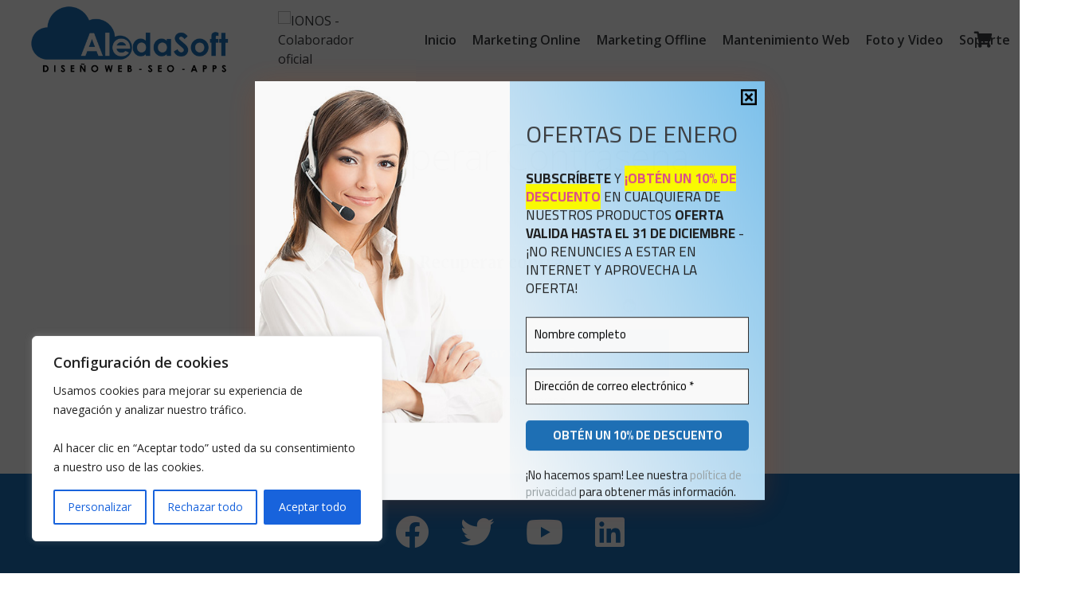

--- FILE ---
content_type: text/css
request_url: https://www.aledasoft.com/wp-content/plugins/shared-files/dist/css/p.css?ver=1.6.95
body_size: 4875
content:
.shared-files-all-files{display:none}.shared-files-container ul.shared-files-all-files{padding-left:0}.shared-files-exact-search-input-container{max-width:440px;display:flex}@media(max-width:500px){.shared-files-exact-search-input-container{width:100%}}.shared-files-exact-search-input-container input[type=submit].shared-files-exact-search-submit{padding:5px!important;line-height:1;font-size:16px;width:auto;min-width:110px;height:36px;margin-left:10px}div.basicLightbox{z-index:99999999}.shared-files-category-select-container,.shared-files-custom-field-select-container{display:inline-block;padding-right:7px}.shared-files-tag-select-container{display:inline-block}h3:not(.bogus-class).shared-files-group-title{margin-top:14px;margin-bottom:5px}.shared-files-simple-container .shared-files-pagination{margin-top:22px}.shared-files-search-form-container{margin-bottom:15px}.shared-files-search-input-container{max-width:590px}.shared-files-search-input-container input{width:100%}.shared-files-tag-title{font-size:18px;font-weight:700;display:block;margin-bottom:1px}input[type=text]:not(.bogus).shared-files-search-files-input{margin-bottom:8px;width:100%;height:36px;padding:8px 12px;border:1px solid #bbb;border-radius:3px;min-height:20px;line-height:1.5;box-sizing:border-box;font-size:15px}.select_v2{font-size:13px;color:#32373c;border:1px solid #7e8993;box-shadow:none;border-radius:3px;padding:4px 24px 3px 8px;min-height:28px;max-width:250px;vertical-align:middle;-webkit-appearance:none;line-height:2;background:#fff url("data:image/svg+xml;charset=US-ASCII,%3Csvg%20width%3D%2220%22%20height%3D%2220%22%20xmlns%3D%22http%3A%2F%2Fwww.w3.org%2F2000%2Fsvg%22%3E%3Cpath%20d%3D%22M5%206l5%205%205-5%202%201-7%207-7-7%202-1z%22%20fill%3D%22%23555%22%2F%3E%3C%2Fsvg%3E") no-repeat right 5px top 55%;background-size:auto;background-size:16px 16px;cursor:pointer;margin-right:8px;margin-bottom:10px}.shared-files-search>ul ol,.shared-files-search>ul ul{padding-left:32px}.shared-files-search>ul{list-style:none;margin:0;padding:0}.shared-files-search>ul.shared-files-ajax-list{padding:0}.shared-files-search>ul>li{list-style-type:none}.shared-files-categories ul.shared-files-categories-list{list-style:none;list-style-type:none;padding-left:3px;margin:12px 0 0!important}.shared-files-categories ul.shared-files-categories-list li{background:url(/wp-content/plugins/shared-files-pro/img/folder.svg) 0 no-repeat;background-size:30px;padding-left:38px!important;margin-bottom:5px}.shared-files-categories ul.shared-files-categories-list li a{text-decoration:none}.shared-files-categories ul.shared-files-categories-list li a:hover{text-decoration:underline}div.shared-files-search-input-container{margin-bottom:0}.shared-files-all-files-and-categories{display:none}.shared-files-search>ul.shared-files-all-files-and-categories{padding-top:0}.shared-files-search .shared-files-search-form-container-all-files{margin-bottom:0}.shared-files-search .shared-files-all-files-and-categories h4{margin:32px 0 14px}.shared-files-search .shared-files-all-files-and-categories ul{list-style:none;margin:0;padding:0}.shared-files-search .shared-files-all-files-and-categories ul li{margin:0;padding-left:0}.shared-files-search>ul>li{margin-left:0;margin-bottom:24px;list-style:none;padding-left:0}.shared-files-search>ul>li h3{font-size:20px;font-weight:400;margin:10px 0 0}.shared-files-search>ul>li a.shared-files-file-title{cursor:pointer;font-weight:700;margin-right:8px;text-decoration:underline;color:#4682b4}.shared-files-search>ul>li a.shared-files-file-title:hover{text-decoration:underline;color:#1b3246}.shared-files-search>ul>li span.shared-files-file-title{font-weight:700;margin-right:8px;color:#333}.shared-files-search>ul>li p{margin-bottom:12px}.shared-files-search>ul>li .shared-file-size{background:#fafafa;border:1px solid #eee;padding:0 8px;font-size:14px;margin-left:0;margin-right:8px;border-radius:2px;display:inline-block}.shared-files-search>ul>li .shared-file-date{display:block;font-size:14px;background:none;border-radius:0;padding:0;margin:0;border:none}.shared-files-search>ul>li .shared-file-description{margin-top:8px;font-size:14px}.shared-files-files-found{display:none;margin-bottom:6px}.shared-files-nothing-found{display:none}.shared-files-more-files{display:block;margin-bottom:8px}.shared-files-pagination{padding:10px;clear:both;margin-bottom:20px}.shared-files-pagination a{padding:10px;background:#f7f7f7;display:inline-block}.shared-files-more-than-one-file-found,.shared-files-one-file-found{display:none}.sf_error{color:#cd0000;text-align:center;border:1px solid #cd0000;padding:10px;font-weight:700}.entry-content hr.clear,hr.clear{background:none;border:0;clear:both;display:block;float:none;font-size:0;margin:0;padding:0;overflow:hidden;visibility:hidden;width:0;height:0}.shared-files-notification{display:block}.content ul.shared-files-main-file-list li:before,ul.shared-files-main-file-list li:before{display:none}.shared-files-2-cards-on-the-same-row .shared-files-main-file-list li{float:left;width:50%;padding:10px}.shared-files-2-cards-on-the-same-row .shared-files-main-file-list li .shared-files-main-elements{height:380px;border-radius:10px;padding:20px}.shared-files-3-cards-on-the-same-row .shared-files-main-file-list li{float:left;width:33.333%;padding:10px}.shared-files-3-cards-on-the-same-row .shared-files-main-file-list li .shared-files-main-elements{height:380px;border-radius:10px;padding:20px;margin-bottom:0}.shared-files-4-cards-on-the-same-row .shared-files-main-file-list li{float:left;width:25%;padding:10px}.shared-files-4-cards-on-the-same-row .shared-files-main-file-list li .shared-files-main-elements{height:380px;border-radius:10px;padding:20px;margin-bottom:0}.pro-feature{margin-top:20px;background:#fff;color:#bbb;padding:2rem;font-size:1.2rem;font-style:italic;text-align:center;margin-right:2rem;margin-bottom:1rem;border:1px solid #bbb}.pro-feature a{background:#6bc406;color:#fff;display:inline-block;font-style:normal;font-size:1rem;padding:.25rem .5rem;text-decoration:none;margin-left:.5rem;border:1px solid #6bc406}.pro-feature a:hover{background:#fff;color:#6bc406;border:1px solid #6bc406}@media(max-width:820px){.shared-files-3-cards-on-the-same-row .shared-files-main-file-list li,.shared-files-4-cards-on-the-same-row .shared-files-main-file-list li{width:50%}}@media(max-width:500px){.shared-files-2-cards-on-the-same-row .shared-files-main-file-list li{float:left;width:100%;height:auto;padding:0}.shared-files-2-cards-on-the-same-row .shared-files-main-file-list li .shared-files-main-elements{height:auto}.shared-files-3-cards-on-the-same-row .shared-files-main-file-list li{float:left;width:100%;height:auto;padding:0}.shared-files-3-cards-on-the-same-row .shared-files-main-file-list li .shared-files-main-elements{height:auto}.shared-files-4-cards-on-the-same-row .shared-files-main-file-list li{float:left;width:100%;padding:0}.shared-files-4-cards-on-the-same-row .shared-files-main-file-list li .shared-files-main-elements{height:auto}}
.shared-files-permission-denied-for{border:1px solid #dc143c;padding:16px;line-height:1.5;color:#dc143c;font-size:13px;margin-top:10px;margin-bottom:10px;background:#fff}.shared-files-permission-denied-for b{color:#dc143c}.shared-files-limit-active-container{opacity:.2}.shared-files-limit-active-container .shared-files-limit-active-overlay{display:none;background:red;width:100%;height:100%;position:absolute;top:0;left:0;z-index:20}.shared-files-single-file-limit-reached{background:#fff;border:1px solid #333;border-radius:6px;padding:7px 20px;display:inline-block;font-size:13px;color:#333;font-weight:700;margin-top:6px}.shared-files-add-to-favorites-container{margin-top:5px;display:inline-block}.shared-files-add-to-favorites-container a{border:1px solid #333;color:#333;padding:2px 5px;margin:0 5px 0 0;background:#fff;text-transform:uppercase;font-size:12px;font-weight:700;border-radius:5px;text-decoration:none!important;text-underline-offset:0;line-height:1.4;display:inline-block}.shared-files-add-to-favorites-container a:hover{text-decoration:underline;background:#333;color:#fff}.shared-files-add-to-favorites-container a.shared-files-delete-from-favorites{border-color:#dc143c;color:#dc143c}.shared-files-add-to-favorites-container a.shared-files-delete-from-favorites:hover{background:#dc143c;color:#fff}.shared-files-add-to-favorites-container.shared-files-is-favorited:hover span.shared-files-favorited,.shared-files-add-to-favorites-container.shared-files-is-favorited a{display:none}.shared-files-add-to-favorites-container.shared-files-is-favorited:hover a{display:inline-block}.shared-files-add-to-favorites-container span{border:1px solid #333;color:#333;padding:2px 5px;margin:0 5px 0 0;background:#fff;text-transform:uppercase;font-size:12px;font-weight:700;border-radius:5px;text-decoration:none;text-underline-offset:0;line-height:1.4;display:inline-block}.shared-files-add-to-favorites-container span.shared-files-favorite-removed{border-color:#dc143c;color:#dc143c}.shared-files-add-to-favorites-container span.shared-files-favorited{border-color:green;color:green}.shared-files-edit-actions{margin-top:8px}.shared-files-download-counter{margin-top:1px}.shared-files-download-counter span{background:#fff;font-weight:400;font-size:11px;padding:2px 8px;color:#000;margin:2px 4px 2px 0;display:inline-block;text-decoration:none;border-radius:5px;border:1px solid #f0f0f0}.shared-files-main-elements{display:table;width:100%}.shared-files-main-elements.shared-files-minimal{padding:10px;width:auto}.shared-files-main-elements.shared-files-main-elements-v2{display:block}.shared-files-main-elements.shared-files-main-elements-v2 .shared-files-main-elements-top{text-align:center;padding-top:10px}.shared-files-main-elements.shared-files-main-elements-v2 .shared-files-main-elements-top img{width:auto;max-height:120px}@media(max-width:991px){.shared-files-main-elements.shared-files-main-elements-v2 .shared-files-main-elements-top img{max-height:90px}}.shared-files-main-elements.shared-files-main-elements-v2 .shared-files-main-elements-featured-image{display:block;width:100%;text-align:center}.shared-files-main-elements.shared-files-main-elements-v2 .shared-files-main-elements-bottom{line-height:1.5;text-align:center}.shared-files-main-elements .shared-files-main-elements-left{background:url(/wp-content/plugins/shared-files/img/generic.png) 100% 0 no-repeat;display:table-cell;width:60px;height:64px;vertical-align:top}.shared-files-main-elements .shared-files-main-elements-left.shared-files-minimal{width:30px;height:32px}.shared-files-main-elements .shared-files-main-elements-right{display:table-cell;padding-left:10px;padding-right:3px;vertical-align:top;line-height:1.5}.shared-files-main-elements .shared-files-main-elements-right.shared-files-minimal{padding-top:3px}.page:not(.elementor-page):not(.woocommerce-page) .entry a.shared-files-download-button,.page:not(.elementor-page):not(.woocommerce-page) .entry a.shared-files-preview-button,.page:not(.elementor-page):not(.woocommerce-page) .entry a.shared-files-tag-link{text-decoration:none}.shared-files-main-elements a.shared-files-preview-button{border:1px solid #4682b4;color:#4682b4;padding:2px 5px;margin:0 5px 0 0;background:#fff;text-transform:uppercase;font-size:12px;font-weight:700;border-radius:5px;text-decoration:none!important;text-underline-offset:0}.shared-files-main-elements a.shared-files-preview-button:hover{text-decoration:underline;background:#4682b4;color:#fff}.shared-files-main-elements a.shared-files-download-button{border:1px solid #4682b4;color:#4682b4;padding:2px 5px;margin:8px 5px 0 0;background:#fff;text-transform:uppercase;font-size:14px;font-weight:700;border-radius:5px;text-decoration:none!important;display:inline-block;text-underline-offset:0}.shared-files-main-elements a.shared-files-download-button:hover{text-decoration:underline;background:#4682b4;color:#fff}.shared-files-custom-field{font-size:14px;margin-top:4px}.shared-files-custom-field span{font-weight:700;display:block}.shared-file-description-container{font-size:15px;margin-top:10px}.shared-file-description-container p{font-size:15px}.shared-files-file-categories-container{margin-top:5px;margin-bottom:5px}.shared-files-file-categories-container span{background:#fff;font-weight:400;font-size:13px;padding:2px 5px;color:#000;margin:2px 4px 2px 0;display:inline-block;text-decoration:none;border-radius:5px;border:1px solid #787878}.shared-files-tags-container{margin-top:5px;margin-bottom:5px}.shared-files-tags-container a,.shared-files-tags-container span{background:#fff;font-weight:400;font-size:12px;padding:2px 5px;color:#000;margin:2px 4px 2px 0;display:inline-block;text-decoration:none;border-radius:5px;border:1px solid #f0f0f0}.shared-files-tags-container a:hover{text-decoration:underline}.shared-files-file-uploaded-by{background:#fff;display:inline-block;font-size:13px;padding:2px 5px;border-radius:5px;border:1px solid #bbb}.shared-files-file-uploaded-by a{text-decoration:none}.shared-files-file-uploaded-by a:hover{text-decoration:underline}.shared-files-tags-show-all-files{color:#000;background:#fff;border:1px solid #000;text-decoration:none;padding:2px 8px;font-size:12px;border-radius:3px;margin-bottom:14px;line-height:1.3;display:inline-block}.shared-files-tags-show-all-files:hover{text-decoration:underline}.shared-files-main-elements-featured-image{display:table-cell;width:150px;vertical-align:top;padding:6px 16px 10px 20px}@media(max-width:500px){.shared-files-main-elements-featured-image{padding-top:0;padding-right:8px;width:100px}}.shared-files-main-elements-featured-image img{max-width:100%;height:auto}
.shared-files-ajax-upload-container{padding-top:10px;width:97%;line-height:1.5}.shared-files-ajax-upload-container .shared-files-ajax-upload-phase-1,.shared-files-ajax-upload-container .shared-files-ajax-upload-progress-bar-container{display:none;margin-bottom:12px;font-weight:700}.shared-files-ajax-upload-container .shared-files-ajax-upload-progress-bar-container .shared-files-progress-bar{background:#333;width:0;color:#fff;font-weight:700;padding:5px 10px}.shared-files-ajax-upload-container .shared-files-ajax-upload-progress-bar-container .shared-files-progress-bar-green{background:green}.shared-files-ajax-upload-container .shared-files-ajax-upload-phase-2{display:none;margin-bottom:12px;font-weight:700}.shared-files-ajax-upload-container .shared-files-ajax-upload-phase-2 img{margin-left:6px}.shared-files-ajax-upload-container .shared-files-ajax-upload-phase-3{display:none}.shared-files-ajax-upload-container .shared-files-ajax-upload-phase-3 span.shared-files-ajax-upload-complete{margin:0;display:inline-block;line-height:1.3;font-weight:700}.shared-files-ajax-upload-container .shared-files-ajax-upload-phase-3 .shared-files-reload-page-button{padding:5px 10px;background:#fff;color:green;border:1px solid green;font-size:13px;text-transform:uppercase;display:inline-block;line-height:1.3;font-weight:700;text-decoration:none;margin-left:10px}.shared-files-ajax-upload-container .shared-files-ajax-upload-phase-3 .shared-files-reload-page-button:hover{background:#fff;text-decoration:underline;cursor:pointer}.sf-public-file-upload-container form .shared-files-test-result-3 span{background:green;color:#fff;text-transform:uppercase;font-size:15px;font-weight:700;margin-bottom:10px;padding:10px;display:inline-block}.sf-public-file-upload-container{background:#f7f7f7;padding:2rem;margin-bottom:20px}.sf-public-file-upload-container form #sf_file{line-height:1}.sf-public-file-upload-container form span{display:block;margin-top:16px;margin-bottom:10px;font-weight:600;line-height:1}.sf-public-file-upload-container form select{margin-top:10px}.sf-public-file-upload-container form input[type=date]:not(.bogus-class),.sf-public-file-upload-container form input[type=password]:not(.bogus-class),.sf-public-file-upload-container form input[type=text]:not(.bogus-class){padding:8px 12px;border:1px solid #bbb;border-radius:3px;min-height:20px;line-height:1.5;background:#fff;width:100%;max-width:600px;margin:0 0 10px}.sf-public-file-upload-container form input[type=date]:not(.bogus-class){max-width:200px}.sf-public-file-upload-container form .shared-files-password,.sf-public-file-upload-container form .shared-files-title{padding:5px 10px;width:100%;max-width:600px;background:#fff}.sf-public-file-upload-container form .shared-files-parent-category{max-width:380px}.sf-public-file-upload-container form .new-category-info{font-weight:400;font-size:13px;margin-top:0}.sf-public-file-upload-container form textarea.shared-files-description{min-height:40px;height:100px;padding:10px;width:100%;max-width:600px;background:#fff;border:1px solid #bbb;border-radius:3px;margin:0 0 10px}.sf-public-file-upload-container form .shared-files-file-upload-youtube-container{margin-top:10px;margin-bottom:12px}.sf-public-file-upload-container form .shared-files-external-url{width:400px;background:#fff}@media(max-width:500px){.sf-public-file-upload-container form .shared-files-external-url{width:100%}}.sf-public-file-upload-container form .sf-termlist-title{margin-top:18px}.sf-public-file-upload-container form .sf-taglist-title,.sf-public-file-upload-container form .sf-termlist-title{display:block;font-weight:600;margin-bottom:12px}.sf-public-file-upload-container form .sf-taglist,.sf-public-file-upload-container form ul.sf-termlist{list-style:none;margin:0 0 0 12px!important;padding:0}.sf-public-file-upload-container form .sf-taglist li,.sf-public-file-upload-container form ul.sf-termlist li{list-style:none;margin:0;line-height:1.5;padding:5px}.sf-public-file-upload-container form .sf-taglist li label,.sf-public-file-upload-container form ul.sf-termlist li label{font-weight:400;margin:0}.sf-public-file-upload-container form .sf-taglist li ul.children,.sf-public-file-upload-container form ul.sf-termlist li ul.children{padding-left:16px;padding-top:6px;margin:0}.sf-public-file-upload-container form .sf-taglist{padding-bottom:12px}.sf-public-file-upload-container form .sf-public-file-upload-submit{padding:12px 24px;line-height:1;font-size:16px;margin-top:12px}.sf-public-file-upload-container form .sf-public-file-upload-submit:hover{cursor:pointer}.shared-files-upload-complete{color:green;border:1px solid green}.shared-files-file-deleted,.shared-files-upload-complete{font-weight:700;text-align:center;padding:16px;margin-bottom:12px}#shared-files-public-delete-file,.shared-files-file-deleted{color:#dc143c;border:1px solid #dc143c}#shared-files-public-delete-file{text-decoration:none;border-radius:5px;padding:3px 16px;background:#fff;font-size:12px;display:inline-block;margin:2px 0;text-decoration:none!important}#shared-files-public-delete-file:hover{background:#dc143c;color:#fff}
input[type=text]:not(.bogus-field).shared-files-simple-search{margin-bottom:20px;padding:5px 12px;border:1px solid #bbb;width:400px;min-height:20px;line-height:1.5}.shared-files-simple-search-all-files{display:none}.shared-files-simple-files-found{margin-bottom:10px}.shared-files-simple-nothing-found{display:none}.shared-files-simple-categories span,.shared-files-simple-tags span{background:#fff;border:1px solid #f7f7f7;padding:2px 6px;margin-right:3px;margin-top:1px;margin-bottom:1px;display:inline-block;font-size:13px;border-radius:5px}.shared-files-simple-list{display:table;border-collapse:collapse;width:100%}@media(max-width:991px){.shared-files-simple-list{display:block}}.shared-files-simple-list .shared-files-simple-list-row{display:table-row}@media(max-width:991px){.shared-files-simple-list .shared-files-simple-list-row{display:block;padding:8px}}.shared-files-simple-list .shared-files-simple-list-row:nth-child(2n){background:#fcfcfc}.shared-files-simple-list .shared-files-simple-list-row .shared-files-simple-list-col-title{font-weight:700}.shared-files-simple-list .shared-files-simple-list-row .shared-files-simple-list-col{display:table-cell;padding:5px;line-height:1.3}@media(max-width:991px){.shared-files-simple-list .shared-files-simple-list-row .shared-files-simple-list-col{display:block;padding:3px}}.shared-files-simple-list .shared-files-simple-list-row .shared-files-simple-list-col>span{display:block;padding:5px}@media(max-width:991px){.shared-files-simple-list .shared-files-simple-list-row .shared-files-simple-list-col>span{padding:0}}.shared-files-simple-list .shared-files-simple-list-row .shared-files-simple-list-col a{text-decoration:none}.shared-files-simple-list .shared-files-simple-list-row .shared-files-simple-list-col a:hover{text-decoration:underline}.shared-files-simple-list .shared-files-simple-list-row .shared-files-simple-list-col a.shared-files-preview-button{border:1px solid #4682b4;color:#4682b4;padding:2px 5px;margin:0 5px;background:#fff;text-transform:uppercase;font-size:12px;font-weight:700;border-radius:5px;text-decoration:none;text-underline-offset:0}.shared-files-simple-list .shared-files-simple-list-row .shared-files-simple-list-col a.shared-files-preview-button:hover{text-decoration:underline}.shared-files-simple-list .shared-files-simple-list-row .shared-files-simple-list-col .shared-file-size{background:#fafafa;border:1px solid #eee;padding:0 8px;font-size:14px;margin-left:8px;border-radius:2px;display:inline-block}.shared-files-simple-list .shared-files-simple-list-row .shared-files-simple-list-col.shared-files-simple-list-col-name a:first-of-type{font-weight:700}.shared-files-simple-list .shared-files-simple-list-row .shared-files-simple-list-col.shared-files-simple-list-col-name p{margin:10px 0 0;font-size:14px}
.shared-files-public-pro-feature{background:#fff;color:#bbb;padding:1.5rem 2rem;font-size:1.2rem;font-style:italic;text-align:center;border:1px solid #f7f7f7}.shared-files-public-pro-feature .shared-files-public-pro-feature-title{color:#000}.shared-files-public-pro-feature span{display:block;margin:10px 0}
.shared-files-password-protected-container{line-height:1.3;font-size:16px}.shared-files-password-protected-container .shared-files-password-protected{max-width:440px;background:#fff;padding:40px 30px;border:1px solid #ccc;border-radius:3px}.shared-files-password-protected-container .shared-files-password-protected h2{margin-top:0;font-size:20px;font-weight:700}.shared-files-password-protected-container .shared-files-password-protected .form-field .form-field-left{width:40%;float:left;min-height:40px}@media(max-width:500px){.shared-files-password-protected-container .shared-files-password-protected .form-field .form-field-left{width:100%;float:none;min-height:auto;margin-bottom:5px}}.shared-files-password-protected-container .shared-files-password-protected .form-field .form-field-left label{padding-top:6px;display:inline-block;font-weight:400}.shared-files-password-protected-container .shared-files-password-protected .form-field .form-field-right{width:60%;float:left;min-height:40px}@media(max-width:500px){.shared-files-password-protected-container .shared-files-password-protected .form-field .form-field-right{width:100%;float:none;margin-bottom:8px}}.shared-files-password-protected-container .shared-files-password-protected .form-field .form-field-right input{width:100%;padding:5px;background:#f7f7f7;border:1px solid #ccc;line-height:1.3}.shared-files-password-protected-container .shared-files-password-protected .shared-files-invalid-password{margin:7px 0 5px;padding:10px;color:#dc143c;border:1px solid #dc143c;text-align:center;font-size:13px;font-weight:700;clear:both;font-family:Oswald,sans-serif;text-transform:uppercase;border-radius:3px}.shared-files-password-protected-container .shared-files-password-protected input[type=submit].shared-files-form-submit{color:#fff;text-transform:uppercase;text-decoration:none;background:#333;padding:10px 40px;display:inline-block;transition:all .4s ease 0s;cursor:pointer;font-size:16px;margin-bottom:0;font-weight:700;border:none;margin-top:10px;line-height:1.3}.shared-files-password-protected-container .shared-files-password-protected input[type=submit].shared-files-form-submit:hover{background:#000;transition:all .4s ease 0s}
a.shared-files-edit-file{border:1px solid green;color:green;padding:2px 5px;margin:0 5px 0 0;background:#fff;text-transform:uppercase;font-size:12px;font-weight:700;border-radius:5px;text-decoration:none!important;text-underline-offset:0;line-height:1.4;display:inline-block}a.shared-files-edit-file:hover{text-decoration:underline;background:green;color:#fff}
.shared-files-modal-container{line-height:1.5;background:rgba(0,0,0,.5);position:fixed;top:0;left:0;width:100%;max-width:100%!important;height:100%;z-index:999999999;overflow:auto;display:none;margin:0!important}.shared-files-modal-container .shared-files-delete-file-container{text-align:right}.shared-files-modal-container span.shared-files-single-file-title{font-size:16px;font-weight:700;margin:20px 0 5px;display:block}.shared-files-modal-container input.shared-files-title{width:100%;max-width:600px}.shared-files-modal-container ul.sf-taglist,.shared-files-modal-container ul.sf-termlist{list-style:none;padding:10px 0 0!important;margin:0}.shared-files-modal-container ul.sf-taglist li,.shared-files-modal-container ul.sf-termlist li{padding-left:3px}.shared-files-modal-container ul.sf-taglist li label,.shared-files-modal-container ul.sf-termlist li label{font-weight:400;margin-bottom:5px}.shared-files-modal-container ul.sf-taglist li ul.children,.shared-files-modal-container ul.sf-termlist li ul.children{list-style:none;padding-left:8px!important}.shared-files-modal-container p{margin-bottom:6px}.shared-files-modal-container input[type=submit].sf-public-file-update-submit{line-height:1.3;padding:8px 24px;font-size:16px;font-weight:700;margin:10px 0 20px}.shared-files-modal-container.shared-files-modal-container-edit-file{padding:20px 5px}.shared-files-modal-container.shared-files-modal-container-edit-file .shared-files-modal{max-width:900px}.shared-files-modal-container.shared-files-modal-container-edit-file .shared-files-modal input[type=text]{line-height:1.3;margin-bottom:12px;width:100%;border:1px solid #eee;border-radius:3px;padding:6px 6px 4px;-webkit-appearance:none;-moz-appearance:none;appearance:none;font-size:14px;box-shadow:none}@media(max-width:620px){.shared-files-modal-container.shared-files-modal-container-edit-file .shared-files-modal input[type=text]{padding:5px 5px 2px;margin-bottom:10px}}.shared-files-modal-container .shared-files-modal{background:#fff;max-width:600px;margin:0 auto;min-height:260px;padding:32px 24px 16px}.shared-files-modal-container .shared-files-modal:not(.shared-files-modal-edit-file){position:relative;top:50%;transform:perspective(1px) translateY(-50%)}.shared-files-modal-container .shared-files-modal:not(.shared-files-modal-edit-file) input{line-height:1.3;margin-bottom:12px;width:100%;border:1px solid #eee;border-radius:3px;padding:6px 6px 4px;-webkit-appearance:none;-moz-appearance:none;appearance:none;font-size:14px;box-shadow:none}@media(max-width:620px){.shared-files-modal-container .shared-files-modal:not(.shared-files-modal-edit-file) input{padding:5px 5px 2px;margin-bottom:10px}}@media(max-width:620px){.shared-files-modal-container .shared-files-modal{max-width:none;width:95%;padding:16px 12px}}.shared-files-modal-container .shared-files-modal input[type=submit]:disabled{background:#bbb}.shared-files-modal-container .shared-files-modal .shared-files-close-modal-container{position:relative}.shared-files-modal-container .shared-files-modal .shared-files-close-modal{font-weight:700;font-size:17px;position:absolute;top:-24px;right:-10px;padding:10px;color:#000;text-decoration:none!important}@media(max-width:620px){.shared-files-modal-container .shared-files-modal .shared-files-close-modal{top:-12px;right:-10px}}.shared-files-modal-container .shared-files-modal>h3{margin-top:8px;margin-bottom:14px!important;font-size:24px}.shared-files-modal-container .shared-files-modal label{line-height:1.3;margin-bottom:5px;font-size:14px;font-weight:700}.shared-files-modal-container .shared-files-modal span{font-size:16px;line-height:1.3;display:block;margin-bottom:10px}.shared-files-modal-container .shared-files-modal span.contact-list-recipient,.shared-files-modal-container .shared-files-modal span.contact-list-recipient-email{display:inline;font-size:14px}.shared-files-modal-container .shared-files-modal input[type=submit]{margin-bottom:0}.shared-files-modal-container .shared-files-modal input.contact-list-send-single{width:auto;padding:5px 40px;text-transform:uppercase;font-size:18px;font-weight:700;border:none}.shared-files-modal-container .shared-files-modal .contact-list-message-error{color:#dc143c;font-size:14px;font-weight:700;margin-bottom:10px}.shared-files-modal-container .shared-files-modal .contact-list-sending-message{font-size:14px;padding-top:20px}.shared-files-modal-container .shared-files-modal textarea{line-height:1.3;margin-bottom:12px;width:100%;border:1px solid #eee;border-radius:3px;padding:6px;height:120px;-webkit-appearance:none;-moz-appearance:none;appearance:none;font-size:14px;background:#fff}@media(max-width:620px){.shared-files-modal-container .shared-files-modal textarea{padding:5px;height:40px;margin-bottom:10px}}.shared-files-modal-container .shared-files-modal input[type=submit].contact-list-send-single{font-size:16px;padding:10px 30px!important;line-height:1;width:auto;border-radius:3px;border:none}@media(max-width:620px){.shared-files-modal-container .shared-files-modal input[type=submit].contact-list-send-single{padding:5px!important}}.shared-files-modal-container .shared-files-modal input[type=submit].contact-list-send-single:disabled{background:#bbb}
.shared-files-pagination-improved{margin-bottom:20px;line-height:1.3}.shared-files-pagination-improved .shared-files-pagination-improved-more-files{line-height:1.3;margin-top:24px;margin-bottom:12px}.shared-files-pagination-improved a{display:inline-block;font-size:13px;background-color:#f7f7f7;border:1px solid #eee;color:#333;border-radius:3px;padding:5px 10px;text-decoration:none;line-height:1.3}.shared-files-pagination-improved a:hover{background-color:#333;color:#fff;cursor:pointer}.shared-files-pagination-improved span{display:inline-block;font-size:13px;background-color:#fff;padding:5px 10px;text-decoration:none;line-height:1.3;border:1px solid #eee;border-radius:3px}.contact-list-navigation ul{padding:0;margin:0}.contact-list-simple-container .contact-list-navigation{margin-top:24px}.contact-list-navigation li.active a,.contact-list-navigation li.disabled,.contact-list-navigation li a,.contact-list-navigation li a:hover{color:#fff;text-decoration:none}.contact-list-navigation li{display:inline;font-size:14px;padding:0 3px 0 0}.contact-list-navigation li.active a,.contact-list-navigation li.disabled,.contact-list-navigation li a,.contact-list-navigation li a:hover{background-color:#eee;color:#333;border-radius:3px;cursor:pointer;padding:6px 9px}.contact-list-navigation li.active a,.contact-list-navigation li a:hover{background-color:#333;color:#fff}
.shared-files-accordion-container ul.shared-files-accordion-list{list-style:none;margin:0;padding:0}.shared-files-accordion-container ul.shared-files-accordion-list li:last-of-type .shared-files-accordion-category{border-bottom:1px solid #a0a0a0}.shared-files-accordion-container ul.shared-files-accordion-list .shared-files-month-title{font-weight:700;font-size:15px;margin-bottom:3px;color:#333}.shared-files-accordion-container ul.shared-files-accordion-list .shared-files-accordion-category{display:block;padding:10px 20px 10px 14px;border-top:1px solid #a0a0a0}.shared-files-accordion-container ul.shared-files-accordion-list .shared-files-accordion-category .shared-files-accordion-category-title-container{display:flex;flex-direction:row;cursor:pointer}.shared-files-accordion-container ul.shared-files-accordion-list .shared-files-accordion-category .shared-files-accordion-category-title-container .shared-files-accordion-category-title{width:90%}.shared-files-accordion-container ul.shared-files-accordion-list .shared-files-accordion-category .shared-files-accordion-category-title-container .shared-files-accordion-category-title>span{text-decoration:none;font-size:16px;font-weight:700;display:block;position:relative;top:50%;transform:perspective(1px) translateY(-50%);color:#333}.shared-files-accordion-container ul.shared-files-accordion-list .shared-files-accordion-category .shared-files-accordion-category-title-container .shared-files-accordion-category-title>span:hover{text-decoration:underline}.shared-files-accordion-container ul.shared-files-accordion-list .shared-files-accordion-category .shared-files-accordion-category-title-container .shared-files-accordion-category-icon{width:10%;text-align:right;max-height:40px;overflow:hidden}.shared-files-accordion-container ul.shared-files-accordion-list .shared-files-accordion-category .shared-files-accordion-category-title-container .shared-files-accordion-category-icon img{display:inline-block;width:40px;height:auto;position:relative;top:50%;transform:perspective(1px) translateY(-50%)}.shared-files-accordion-container ul.shared-files-accordion-list .shared-files-accordion-category.shared-files-accordion-category-open .shared-files-accordion-category-title-container .shared-files-accordion-category-icon img{transform:perspective(1px) translateY(-50%) rotate(180deg)}.shared-files-accordion-container ul.shared-files-accordion-list .shared-files-accordion-category .shared-files-indent-markup{color:#bbb;margin-right:5px}.shared-files-accordion-container ul.shared-files-accordion-list .shared-files-accordion-category.shared-files-accordion-category-closed .shared-files-accordion-contents{display:none}
.shared-files-wait-page-dialog{background:#fff;border:3px solid #eee;color:#333;padding:2rem;margin-bottom:2rem;text-align:center;font-weight:700;border-radius:5px}.shared-files-wait-page-dialog p{font-size:19px;line-height:1.3;margin:0}.shared-files-wait-page-dialog .shared-files-wait-page-download-button-container{margin-top:30px}.shared-files-wait-page-dialog .shared-files-wait-page-download-button-container.shared-files-wait-page-download-button-is-hidden{width:1px;height:1px;overflow:hidden;margin-top:0}.shared-files-wait-page-dialog .shared-files-wait-page-download-button-container .shared-files-wait-page-download-button{border:1px solid #4682b4;color:#4682b4;padding:10px 20px;margin:0;background:#fff;text-transform:uppercase;font-size:21px;font-weight:700;border-radius:10px;text-decoration:none;display:inline-block;text-underline-offset:0;line-height:1}.shared-files-wait-page-dialog .shared-files-wait-page-download-button-container .shared-files-wait-page-download-button:hover{text-decoration:underline}
.single-shared_file .shared-files-single-file-page-container{padding-top:10px;padding-bottom:20px}.single-shared_file .shared-files-single-file-page-container .shared-files-single-file-page-go-back{margin-bottom:8px}.single-shared_file .shared-files-single-file-page-container .shared-files-main-container{max-width:740px}


--- FILE ---
content_type: application/javascript
request_url: https://www.aledasoft.com/wp-content/plugins/supportcandy/framework/scripts.js?ver=3.1.0
body_size: 8181
content:
jQuery( document ).ready(
	function () {
		wpsc_reset_responsive_style();
		jQuery( window ).resize(
			function () {
				wpsc_reset_responsive_style( true );
			}
		);
		wpsc_document_ready();

		// for check there is value in reply box.
		jQuery( window ).on(
			'popstate',
			function () {
				if (wpsc_is_description_text()) {
					if ( ! confirm( supportcandy.translations.warning_message )) {
						return;
					}
				}
			}
		);
	}
);

/**
 * Apply responsive styles based on container size
 */
function wpsc_reset_responsive_style(isWindowResize = false) {

	var lastContainerWidth = supportcandy.lastContainerWidth ? supportcandy.lastContainerWidth : 0;
	var containerWidth     = jQuery( '#wpsc-container' ).outerWidth();

	if (isWindowResize && lastContainerWidth === containerWidth) {
		return;
	}

	supportcandy.lastContainerWidth = containerWidth;

	jQuery( '#wpsc-container' ).hide();
	var style = 'xs';
	if (containerWidth <= 768) {
		style = 'xs';
	} else if (containerWidth > 768 && containerWidth <= 992) {
		style = 'sm';
	} else if (containerWidth > 992 && containerWidth <= 1200) {
		style = 'md';
	} else {
		style = 'lg';
	}
	supportcandy.responsiveStyle = style;
	var styleURL                 = supportcandy.plugin_url + 'framework/responsive/' + style + '.css?version=' + supportcandy.version;
	var styleEl                  = '<link id="wpsc-responsive-css" rel="stylesheet" type="text/css" href="' + styleURL + '" />';
	jQuery( '#wpsc-responsive-css' ).remove();
	jQuery( 'head' ).append( styleEl );
	wpsc_apply_responsive_styles();
	jQuery( '#wpsc-container' ).show();
}

/**
 * Apply visible elements on screen resize
 */
function wpsc_el_reset_visible() {

	jQuery( '.wpsc-visible-xs,.wpsc-visible-sm,.wpsc-visible-md,.wpsc-visible-lg' ).hide();
	jQuery( '.wpsc-visible-' + supportcandy.responsiveStyle ).show();
}

/**
 * Apply hidden elements on screen resize
 */
function wpsc_el_reset_hidden() {

	jQuery( '.wpsc-hidden-xs,.wpsc-hidden-sm,.wpsc-hidden-md,.wpsc-hidden-lg' ).show();
	jQuery( '.wpsc-hidden-' + supportcandy.responsiveStyle ).hide();
}

/**
 * Toggle humbargar menu
 */
function wpsc_toggle_humbargar() {

	var flag = supportcandy.humbargar ? true : false;
	if (flag) {

		jQuery( '.wpsc-humbargar-menu' ).hide(
			'slide',
			{ direction: 'right' },
			200,
			function () {
				jQuery( '.wpsc-humbargar-overlay' ).hide();
			}
		);
		supportcandy.humbargar = false;

	} else {

		jQuery( '.wpsc-humbargar-overlay' ).show();
		jQuery( '.wpsc-humbargar-menu' ).show( 'slide', { direction: 'right' }, 200 );
		supportcandy.humbargar = true;
	}
}

/**
 * Close humbargar menu if open
 */
function wpsc_close_humbargar() {

	var flag = supportcandy.humbargar ? true : false;
	if (flag) {
		jQuery( '.wpsc-humbargar-menu' ).hide();
		jQuery( '.wpsc-humbargar-overlay' ).hide();
		supportcandy.humbargar = false;
	}
}

/**
 * Bulk selector change
 */
function wpsc_bulk_select_change() {

	var checked = jQuery( '.wpsc-bulk-selector' ).is( ':checked' );
	jQuery( '.wpsc-bulk-select' ).prop( 'checked', checked );
}

/**
 * Bulk item selector change
 */
function wpsc_bulk_item_select_change() {

	var items   = jQuery( '.wpsc-bulk-select:checked' );
	var checked = items.length === 0 ? false : true;
	jQuery( '.wpsc-bulk-selector' ).prop( 'checked', checked );
}

/**
 * Show modal with loading screen
 */
function wpsc_show_modal() {

	jQuery( '.wpsc-modal .inner-container' ).hide();
	jQuery( '.wpsc-modal .loader' ).show();
	jQuery( '.wpsc-modal' ).show();
}

/**
 * Close modal
 */
function wpsc_show_modal_inner_container() {

	jQuery( '.wpsc-modal .loader' ).hide();
	jQuery( '.wpsc-modal .inner-container' ).show( 'slide', { direction: 'up' }, 200 );
}

/**
 * Close modal
 */
function wpsc_close_modal() {

	jQuery( '.wpsc-modal .inner-container' ).hide(
		'slide',
		{ direction: 'up' },
		200,
		function () {
			jQuery( '.wpsc-modal' ).hide();
		}
	);
}

/**
 * OFF toggle button click
 */
function wpsc_toggle_off(el) {

	var off   = jQuery( el );
	var on    = jQuery( el ).next();
	var input = on.next();

	if (input.val() === 0) {
		return;
	}

	input.val( 0 );
	on.removeClass( 'active' );
	off.addClass( 'active' );
}

/**
 * ON toggle button click
 */
function wpsc_toggle_on(el) {

	var on    = jQuery( el );
	var off   = jQuery( el ).prev();
	var input = on.next();

	if (input.val() === 1) {
		return;
	}

	input.val( 1 );
	off.removeClass( 'active' );
	on.addClass( 'active' );
}

/**
 * Scroll to top of WPSC component
 */
function wpsc_scroll_top() {

	jQuery( 'html, body' ).animate(
		{
			scrollTop: (jQuery( "#wpsc-container" ).offset().top - 42)
		},
		500
	);
}

/**
 * Toggle individual widgets
 */
function wpsc_toggle_mob_it_widgets() {

	var status = parseInt( jQuery( '.wpsc-it-mob-widgets-inner-container' ).data( 'status' ) );

	if ( ! status) {

		jQuery( '.wpsc-it-mob-widgets-inner-container' ).slideDown();
		jQuery( '.wpsc-it-mob-widget-trigger-btn .down' ).hide();
		jQuery( '.wpsc-it-mob-widget-trigger-btn .up' ).show();
		jQuery( '.wpsc-it-mob-widgets-inner-container' ).data( 'status', 1 );

	} else {

		jQuery( '.wpsc-it-mob-widgets-inner-container' ).slideUp();
		jQuery( '.wpsc-it-mob-widget-trigger-btn .up' ).hide();
		jQuery( '.wpsc-it-mob-widget-trigger-btn .down' ).show();
		jQuery( '.wpsc-it-mob-widgets-inner-container' ).data( 'status', 0 );
	}
}

/**
 *  Get refresh current ticket
 */
function wpsc_it_ab_refresh(ticket_id) {

	if (wpsc_is_description_text()) {
		if ( ! confirm( supportcandy.translations.warning_message )) {
			return;
		}
	}

	wpsc_get_individual_ticket( ticket_id );
}

/**
 * Get close current ticket modal UI
 */
function wpsc_it_close_ticket(ticket_id, nonce) {

	if (wpsc_is_description_text()) {
		if ( ! confirm( supportcandy.translations.warning_message )) {
			return;
		}
	}

	var flag = confirm( supportcandy.translations.confirm );
	if ( ! flag) {
		return;
	}

	var data = { action: 'wpsc_it_close_ticket', ticket_id, _ajax_nonce: nonce };
	jQuery.post(
		supportcandy.ajax_url,
		data,
		function (response) {
			send_email_notifications();
			wpsc_after_close_ticket( ticket_id );
		}
	);
}

/**
 * Get duplicate ticket
 */
function wpsc_it_get_duplicate_ticket(ticket_id, nonce) {

	wpsc_show_modal();
	var data = {
		action: 'wpsc_it_get_duplicate_ticket',
		ticket_id,
		_ajax_nonce: nonce
	};
	jQuery.post(
		supportcandy.ajax_url,
		data,
		function (response) {

			jQuery( '.wpsc-modal-header' ).text( response.title );
			jQuery( '.wpsc-modal-body' ).html( response.body );
			jQuery( '.wpsc-modal-footer' ).html( response.footer );
			wpsc_show_modal_inner_container();
		}
	);
}

/**
 * Set duplicate ticket
 */
function wpsc_it_set_duplicate_ticket(el, ticket_id) {

	if (wpsc_is_description_text()) {
		if ( ! confirm( supportcandy.translations.warning_message )) {
			return;
		}
	}

	var form     = jQuery( 'form.duplicate' )[0];
	var dataform = new FormData( form );
	jQuery( '.wpsc-modal-footer button' ).attr( 'disabled', true );
	jQuery( el ).text( supportcandy.translations.please_wait );

	jQuery.ajax(
		{
			url: supportcandy.ajax_url,
			type: 'POST',
			data: dataform,
			processData: false,
			contentType: false
		}
	).done(
		function (response) {

			wpsc_close_modal();
			wpsc_get_individual_ticket( response.ticket_id );
		}
	);
}

/**
 * Get delete ticket
 */
function wpsc_it_delete_ticket(ticket_id, nonce) {

	if (wpsc_is_description_text()) {
		if ( ! confirm( supportcandy.translations.warning_message )) {
			return;
		} else {
			var is_tinymce = (typeof tinyMCE != "undefined") && tinyMCE.activeEditor && ! tinyMCE.activeEditor.isHidden();
			if (is_tinymce && tinymce.get( 'description' )) {
				var description = tinyMCE.get( 'description' ).setContent( '' );
			} else {
				var description = jQuery( '#description' ).val( '' );
			}
			description.length == 0;
		}
	}

	var flag = confirm( supportcandy.translations.confirm );
	if ( ! flag) {
		return;
	}

	var data = { action: 'wpsc_it_delete_ticket', ticket_id, _ajax_nonce: nonce };
	jQuery.post(
		supportcandy.ajax_url,
		data,
		function (response) {
			wpsc_get_ticket_list();
			send_email_notifications();
		}
	);
}

/**
 * Restore ticket
 */
function wpsc_it_ticket_restore(ticket_id, nonce) {

	var flag = confirm( supportcandy.translations.confirm );
	if ( ! flag) {
		return;
	}

	var data = { action: 'wpsc_it_ticket_restore', ticket_id, _ajax_nonce: nonce };
	jQuery.post(
		supportcandy.ajax_url,
		data,
		function (response) {
			wpsc_get_individual_ticket( ticket_id );
		}
	);
}

/**
 * Delete permanently
 */
function wpsc_it_delete_permanently(ticket_id, nonce) {

	var flag = confirm( supportcandy.translations.confirm );
	if ( ! flag) {
		return;
	}

	var data = { action: 'wpsc_it_delete_permanently', ticket_id, _ajax_nonce: nonce };
	jQuery.post(
		supportcandy.ajax_url,
		data,
		function (response) {
			wpsc_get_ticket_list();
		}
	);
}

/**
 *  Get edit ticket subject modal UI
 */
function wpsc_it_get_edit_subject(ticket_id) {

	wpsc_show_modal();
	var data = {
		action: 'wpsc_it_get_edit_subject',
		ticket_id
	};
	jQuery.post(
		supportcandy.ajax_url,
		data,
		function (response) {

			jQuery( '.wpsc-modal-header' ).text( response.title );
			jQuery( '.wpsc-modal-body' ).html( response.body );
			jQuery( '.wpsc-modal-footer' ).html( response.footer );
			wpsc_show_modal_inner_container();
		}
	);
}

/**
 *  Set edit ticket subject
 */
function wpsc_it_set_edit_subject(el, ticket_id) {

	if (wpsc_is_description_text()) {
		if ( ! confirm( supportcandy.translations.warning_message )) {
			return;
		}
	}

	var form     = jQuery( 'form.edit-subject' )[0];
	var dataform = new FormData( form );
	jQuery( '.wpsc-modal-footer button' ).attr( 'disabled', true );
	jQuery( el ).text( supportcandy.translations.please_wait );
	jQuery.ajax(
		{
			url: supportcandy.ajax_url,
			type: 'POST',
			data: dataform,
			processData: false,
			contentType: false
		}
	).done(
		function (res) {
			wpsc_close_modal();
			wpsc_get_individual_ticket( ticket_id );
		}
	);
}

/**
 * Get change status modal UI
 */
function wpsc_it_get_edit_ticket_status(ticket_id, nonce) {

	wpsc_show_modal();
	var data = {
		action: 'wpsc_it_get_edit_ticket_status',
		ticket_id,
		_ajax_nonce: nonce
	};
	jQuery.post(
		supportcandy.ajax_url,
		data,
		function (response) {

			// Set to modal.
			jQuery( '.wpsc-modal-header' ).text( response.title );
			jQuery( '.wpsc-modal-body' ).html( response.body );
			jQuery( '.wpsc-modal-footer' ).html( response.footer );
			// Display modal.
			wpsc_show_modal_inner_container();
		}
	);
}

/**
 * Update ticket status
 *
 * @param {*} el
 */
function wpsc_it_set_edit_ticket_status(el, ticket_id) {

	if (wpsc_is_description_text()) {
		if ( ! confirm( supportcandy.translations.warning_message )) {
			return;
		}
	}

	var form     = jQuery( 'form.frm-edit-ticket-status' )[0];
	var dataform = new FormData( form );
	jQuery( '.wpsc-modal-footer button' ).attr( 'disabled', true );
	jQuery( el ).text( supportcandy.translations.please_wait );
	jQuery.ajax(
		{
			url: supportcandy.ajax_url,
			type: 'POST',
			data: dataform,
			processData: false,
			contentType: false
		}
	).done(
		function (res) {
			wpsc_close_modal();
			wpsc_get_individual_ticket( ticket_id );
			send_email_notifications();
		}
	);
}

/**
 * Get additional recipients modal UI
 */
function wpsc_it_get_add_ar(ticket_id, nonce) {

	wpsc_show_modal();
	var data = {
		action: 'wpsc_it_get_add_ar',
		ticket_id,
		_ajax_nonce: nonce
	}
	jQuery.post(
		supportcandy.ajax_url,
		data,
		function (response) {

			jQuery( '.wpsc-modal-header' ).text( response.title );
			jQuery( '.wpsc-modal-body' ).html( response.body );
			jQuery( '.wpsc-modal-footer' ).html( response.footer );
			wpsc_show_modal_inner_container();
		}
	);
}

/**
 * Update additional recipients
 *
 * @param {*} el
 */
function wpsc_it_set_add_ar(el, ticket_id) {

	if (wpsc_is_description_text()) {
		if ( ! confirm( supportcandy.translations.warning_message )) {
			return;
		}
	}

	var form     = jQuery( 'form.additional-recipients' )[0];
	var dataform = new FormData( form );
	jQuery( '.wpsc-modal-footer button' ).attr( 'disabled', true );
	jQuery( el ).text( supportcandy.translations.please_wait );
	jQuery.ajax(
		{
			url: supportcandy.ajax_url,
			type: 'POST',
			data: dataform,
			processData: false,
			contentType: false
		}
	).done(
		function (res) {
			wpsc_close_modal();
			wpsc_get_individual_ticket( ticket_id );
		}
	);
}

/**
 * Get assigned agents modal UI
 */
function wpsc_it_get_edit_assigned_agents(ticket_id, nonce) {

	wpsc_show_modal();
	var data = {
		action: 'wpsc_it_get_edit_assigned_agents',
		ticket_id,
		_ajax_nonce: nonce
	};
	jQuery.post(
		supportcandy.ajax_url,
		data,
		function (response) {

			jQuery( '.wpsc-modal-header' ).text( response.title );
			jQuery( '.wpsc-modal-body' ).html( response.body );
			jQuery( '.wpsc-modal-footer' ).html( response.footer );
			wpsc_show_modal_inner_container();
		}
	);
}

/**
 * Update assigned agents
 *
 * @param {*} el
 */
function wpsc_it_set_edit_assigned_agents(el, ticket_id, uniqueId) {

	if (wpsc_is_description_text()) {
		if ( ! confirm( supportcandy.translations.warning_message )) {
			return;
		}
	}

	var form     = jQuery( 'form.change-assignee.' + uniqueId )[0];
	var dataform = new FormData( form );
	jQuery( '.wpsc-modal-footer button' ).attr( 'disabled', true );
	jQuery( el ).text( supportcandy.translations.please_wait );
	jQuery.ajax(
		{
			url: supportcandy.ajax_url,
			type: 'POST',
			data: dataform,
			processData: false,
			contentType: false
		}
	).done(
		function (res) {
			wpsc_close_modal();
			if (res.viewPermission) {
				wpsc_get_individual_ticket( ticket_id );
			} else {
				wpsc_get_ticket_list();
			}
			send_email_notifications();
		}
	);
}

/**
 * Get raised by modal UI
 */
function wpsc_it_get_edit_raised_by(ticket_id, nonce) {

	wpsc_show_modal();
	var data = {
		action: 'wpsc_it_get_edit_raised_by',
		ticket_id,
		_ajax_nonce: nonce
	};
	jQuery.post(
		supportcandy.ajax_url,
		data,
		function (response) {

			// Set to modal.
			jQuery( '.wpsc-modal-header' ).text( response.title );
			jQuery( '.wpsc-modal-body' ).html( response.body );
			jQuery( '.wpsc-modal-footer' ).html( response.footer );
			// Display modal.
			wpsc_show_modal_inner_container();
		}
	);
}

/**
 * Update raised by
 *
 * @param {*} el
 */
function wpsc_it_set_edit_raised_by(el, ticket_id, uniqueId) {

	if (wpsc_is_description_text()) {
		if ( ! confirm( supportcandy.translations.warning_message )) {
			return;
		}
	}

	var type = jQuery( '.type.' + uniqueId ).val();
	if (type == 'new') {
		var name  = jQuery( '.name.' + uniqueId ).val().trim();
		var email = jQuery( '.email.' + uniqueId ).val().trim();
		if ( ! name || ! email) {
			return;
		}

		if ( ! validateEmail( email )) {
			alert( supportcandy.translations.raisedByEditWidget.invalidEmail );
			return;
		}
	}

	var form     = jQuery( 'form.change-raised-by.' + uniqueId )[0];
	var dataform = new FormData( form );
	jQuery( '.wpsc-modal-footer button' ).attr( 'disabled', true );
	jQuery( el ).text( supportcandy.translations.please_wait );
	jQuery.ajax(
		{
			url: supportcandy.ajax_url,
			type: 'POST',
			data: dataform,
			processData: false,
			contentType: false
		}
	).done(
		function (res) {
			wpsc_close_modal();
			wpsc_get_individual_ticket( ticket_id );
		}
	);
}

/**
 * Get ticket fields modal UI
 */
function wpsc_it_get_edit_ticket_fields(ticket_id, nonce) {

	wpsc_show_modal();
	var data = {
		action: 'wpsc_it_get_edit_ticket_fields',
		ticket_id,
		_ajax_nonce: nonce
	};
	jQuery.post(
		supportcandy.ajax_url,
		data,
		function (response) {

			jQuery( '.wpsc-modal-header' ).text( response.title );
			jQuery( '.wpsc-modal-body' ).html( response.body );
			jQuery( '.wpsc-modal-footer' ).html( response.footer );
			wpsc_show_modal_inner_container();
		}
	);
}

/**
 * Update ticket fields
 *
 * @param {*} el
 */
function wpsc_it_set_edit_ticket_fields(el, ticket_id) {

	if (wpsc_is_description_text()) {
		if ( ! confirm( supportcandy.translations.warning_message )) {
			return;
		}
	}

	var form     = jQuery( 'form.change-ticket-fields' )[0];
	var dataform = new FormData( form );
	jQuery( '.wpsc-modal-footer button' ).attr( 'disabled', true );
	jQuery( el ).text( supportcandy.translations.please_wait );
	jQuery.ajax(
		{
			url: supportcandy.ajax_url,
			type: 'POST',
			data: dataform,
			processData: false,
			contentType: false
		}
	).done(
		function (res) {
			wpsc_close_modal();
			wpsc_get_individual_ticket( ticket_id );
		}
	);
}

/**
 * Get agent only filds modal UI
 */
function wpsc_it_get_edit_agentonly_fields(ticket_id, nonce) {

	wpsc_show_modal();
	var data = {
		action: 'wpsc_it_get_edit_agentonly_fields',
		ticket_id,
		_ajax_nonce: nonce
	};
	jQuery.post(
		supportcandy.ajax_url,
		data,
		function (response) {

			jQuery( '.wpsc-modal-header' ).text( response.title );
			jQuery( '.wpsc-modal-body' ).html( response.body );
			jQuery( '.wpsc-modal-footer' ).html( response.footer );
			wpsc_show_modal_inner_container();
		}
	);
}

/**
 * Update agent only fields
 *
 * @param {*} el
 */
function wpsc_it_set_edit_agentonly_fields(el, ticket_id) {

	if (wpsc_is_description_text()) {
		if ( ! confirm( supportcandy.translations.warning_message )) {
			return;
		}
	}

	var form     = jQuery( 'form.change-agentonly-fields' )[0];
	var dataform = new FormData( form );
	jQuery( '.wpsc-modal-footer button' ).attr( 'disabled', true );
	jQuery( el ).text( supportcandy.translations.please_wait );
	jQuery.ajax(
		{
			url: supportcandy.ajax_url,
			type: 'POST',
			data: dataform,
			processData: false,
			contentType: false
		}
	).done(
		function (res) {
			wpsc_close_modal();
			wpsc_get_individual_ticket( ticket_id );
		}
	);
}

/**
 * Get edit thread
 */
function wpsc_it_get_edit_thread(el, ticket_id, thread_id, nonce) {

	var thread = jQuery( el ).closest( '.wpsc-thread' );
	thread.html( supportcandy.loader_html );

	var data = { action: 'wpsc_it_get_edit_thread', ticket_id, thread_id, _ajax_nonce: nonce };
	jQuery.post(
		supportcandy.ajax_url,
		data,
		function (res) {
			thread.html( res );
		}
	);
}

/**
 * Set edit thread
 */
function wpsc_it_set_edit_thread(el, uniqueId) {

	var form     = jQuery( 'form.edit-thread' )[0];
	var dataform = new FormData( form );

	var is_tinymce  = (typeof tinyMCE != "undefined") && tinyMCE.activeEditor && ! tinyMCE.activeEditor.isHidden();
	var description = is_tinymce && tinymce.get( uniqueId ) ? tinyMCE.get( uniqueId ).getContent() : jQuery( '#' + uniqueId ).val().trim();
	if ( ! description) {
		return;
	}

	dataform.append( 'thread_content', description );

	var thread = jQuery( el ).closest( '.wpsc-thread' );
	thread.html( supportcandy.loader_html );

	jQuery.ajax(
		{
			url: supportcandy.ajax_url,
			type: 'POST',
			data: dataform,
			processData: false,
			contentType: false
		}
	).done(
		function (res) {
			if (thread.next().length > 0) {
				thread.next().before( res );
			} else {
				thread.parent().append( res );
			}
			thread.remove();
		}
	);
}

/**
 * Delete thread
 */
function wpsc_it_thread_delete(el, ticket_id, thread_id, nonce) {

	var flag = confirm( supportcandy.translations.confirm );
	if ( ! flag) {
		return;
	}

	var thread = jQuery( el ).closest( '.wpsc-thread' );
	thread.html( supportcandy.loader_html );

	var data = { action: 'wpsc_it_thread_delete', ticket_id, thread_id, _ajax_nonce: nonce };
	jQuery.post(
		supportcandy.ajax_url,
		data,
		function (res) {
			if (res.trim()) {
				if (thread.next().length > 0) {
					thread.next().before( res );
				} else {
					thread.parent().append( res );
				}
			}
			thread.remove();
		}
	);
}

/**
 * Get thread html
 */
function wpsc_it_get_thread(el, ticket_id, thread_id, _ajax_nonce) {

	var thread = jQuery( el ).closest( '.wpsc-thread' );
	thread.html( supportcandy.loader_html );

	var data = { action: 'wpsc_it_get_thread', ticket_id, thread_id, _ajax_nonce };
	jQuery.post(
		supportcandy.ajax_url,
		data,
		function (res) {
			if (thread.next().length > 0) {
				thread.next().before( res );
			} else {
				thread.parent().append( res );
			}
			thread.remove();
		}
	);
}

/**
 * View thread log
 */
function wpsc_it_view_thread_log(ticket_id, thread_id, log_id, _ajax_nonce) {

	wpsc_show_modal();
	var data = { action: 'wpsc_it_view_thread_log', ticket_id, thread_id, log_id, _ajax_nonce };
	jQuery.post(
		supportcandy.ajax_url,
		data,
		function (response) {

			jQuery( '.wpsc-modal-header' ).text( response.title );
			jQuery( '.wpsc-modal-body' ).html( response.body );
			jQuery( '.wpsc-modal-footer' ).html( response.footer );
			wpsc_show_modal_inner_container();
		}
	);
}

/**
 * View thread
 */
function wpsc_it_view_deleted_thread(ticket_id, thread_id, _ajax_nonce) {

	wpsc_show_modal();
	var data = { action: 'wpsc_it_view_deleted_thread', ticket_id, thread_id, _ajax_nonce };
	jQuery.post(
		supportcandy.ajax_url,
		data,
		function (response) {

			jQuery( '.wpsc-modal-header' ).text( response.title );
			jQuery( '.wpsc-modal-body' ).html( response.body );
			jQuery( '.wpsc-modal-footer' ).html( response.footer );
			wpsc_show_modal_inner_container();
		}
	);
}

/**
 * Restore thread
 */
function wpsc_it_restore_thread(ticket_id, thread_id, _ajax_nonce) {

	var flag = confirm( supportcandy.translations.confirm );
	if ( ! flag) {
		return;
	}

	wpsc_close_modal();
	var thread = jQuery( '.wpsc-thread.' + thread_id );
	thread.html( supportcandy.loader_html );

	var data = { action: 'wpsc_it_restore_thread', ticket_id, thread_id, _ajax_nonce };
	jQuery.post(
		supportcandy.ajax_url,
		data,
		function (res) {
			if (thread.next().length > 0) {
				thread.next().before( res );
			} else {
				thread.parent().append( res );
			}
			thread.remove();
		}
	);
}

/**
 * Restore thread
 */
function wpsc_it_thread_delete_permanently(ticket_id, thread_id, _ajax_nonce) {

	var flag = confirm( supportcandy.translations.confirm );
	if ( ! flag) {
		return;
	}

	wpsc_close_modal();
	var thread = jQuery( '.wpsc-thread.' + thread_id );
	thread.html( supportcandy.loader_html );

	var data = { action: 'wpsc_it_thread_delete_permanently', ticket_id, thread_id, _ajax_nonce };
	jQuery.post(
		supportcandy.ajax_url,
		data,
		function (res) {
			thread.remove();
		}
	);
}

/**
 * Get macros modal UI
 */
function wpsc_get_macros() {

	wpsc_show_modal();
	var data = {
		action: 'wpsc_get_macros',
	};
	jQuery.post(
		supportcandy.ajax_url,
		data,
		function (response) {

			// Set to modal.
			jQuery( '.wpsc-modal-header' ).text( response.title );
			jQuery( '.wpsc-modal-body' ).html( response.body );
			jQuery( '.wpsc-modal-footer' ).html( response.footer );
			// Display modal.
			wpsc_show_modal_inner_container();
			jQuery( 'input[type=text]' ).focus();
		}
	);
}

/**
 * Remove form filter item
 */
function wpsc_remove_form_filter_item(el) {

	jQuery( el ).closest( '.wpsc-form-filter-item' ).remove();
}

/**
 * Add form filter item
 */
function wpsc_add_form_filter_item() {

	jQuery( '.wpsc-form-filter-container' ).append( jQuery( '.wpsc-form-filter-snippet' ).html() );
	jQuery( '.wpsc-form-filter-container' ).last().find( '.cf' ).selectWoo();
}

/**
 * Get form filter oprators
 */
function wpsc_get_ticket_filter_operators(el, nonce) {

	var content = jQuery( el ).closest( '.content' );
	var slug    = jQuery( el ).val().trim();

	content.find( '.conditional, .wpsc-inline-loader' ).remove();
	if ( ! slug) {
		return;
	}

	content.append( supportcandy.inline_loader );
	var data = {
		action: 'wpsc_get_ticket_filter_operators',
		slug: slug,
		_ajax_nonce: nonce
	};
	jQuery.post(
		supportcandy.ajax_url,
		data,
		function (response) {
			content.find( '.wpsc-inline-loader' ).remove();
			content.append( response );
		}
	);
}

/**
 * Get ticket filter value input(s)
 */
function wpsc_get_ticket_filter_operands(el, id, nonce) {

	var content  = jQuery( el ).closest( '.content' );
	var operator = jQuery( el ).val().trim();

	content.find( '.conditional.operand, .wpsc-inline-loader' ).remove();
	if ( ! operator) {
		return;
	}

	content.append( supportcandy.inline_loader );
	var data = {
		action: 'wpsc_get_ticket_filter_operands',
		operator,
		id,
		_ajax_nonce: nonce
	};
	jQuery.post(
		supportcandy.ajax_url,
		data,
		function (response) {
			content.find( '.wpsc-inline-loader' ).remove();
			content.append( response );
		}
	);
}

/**
 * Single file attachment upload handler
 */
function wpsc_set_attach_single(el, uniqueId, slug) {

	var fileAttachment = el.files[0];
	wpsc_file_upload( fileAttachment, uniqueId, slug, true );
	jQuery( el ).val( '' );
}

/**
 * Myltiple file attachment upload handler
 */
function wpsc_set_attach_multiple(el, uniqueId, slug) {

	jQuery.each(
		el.files,
		function (index, fileAttachment) {
			wpsc_file_upload( fileAttachment, uniqueId, slug );
		}
	);
	jQuery( el ).val( '' );
}

/**
 * Trigger description attachments
 */
function wpsc_trigger_desc_attachments(uniqueId) {

	jQuery( 'input.' + uniqueId ).trigger( 'click' );
}

/**
 * Remove an attachment
 */
function wpsc_remove_attachment(el) {

	var single   = jQuery( el ).data( 'single' );
	var uniqueId = jQuery( el ).data( 'uniqueid' );
	jQuery( el ).closest( '.wpsc-editor-attachment' ).remove();
	if (single) {
		jQuery( 'input.' + uniqueId ).show();
	}
}

/**
 * Attachment upload progess update
 */
function wpscAttachmentUploadProgress(e) {

	if (e.lengthComputable) {
		var max     = e.total;
		var current = e.loaded;
		var progrss = current / max;
		e.currentTarget.attachment.find( '.attachment-waiting' ).circleProgress( 'value', progrss );
	}
}

/**
 * Change raised by or create ticket as
 */
function wpsc_get_change_create_as(nonce) {

	wpsc_show_modal();
	var data = { action: 'wpsc_get_change_create_as', _ajax_nonce: nonce };
	jQuery.post(
		supportcandy.ajax_url,
		data,
		function (response) {

			// Set to modal.
			jQuery( '.wpsc-modal-header' ).text( response.title );
			jQuery( '.wpsc-modal-body' ).html( response.body );
			jQuery( '.wpsc-modal-footer' ).html( response.footer );
			// Display modal.
			wpsc_show_modal_inner_container();
		}
	);
}

/**
 * Change create as
 */
function wpsc_set_change_create_as(uniqueId, _ajax_nonce) {

	var name  = jQuery( 'input.name.' + uniqueId ).val().trim();
	var email = jQuery( 'input.email.' + uniqueId ).val().trim();
	if ( ! name || ! email) {
		alert( supportcandy.translations.req_fields_missing );
		return;
	}

	if ( ! validateEmail( email )) {
		alert( supportcandy.translations.invalidEmail );
		return;
	}

	var data = { action: 'wpsc_add_new_create_as', name, email, _ajax_nonce };
	jQuery.post(
		supportcandy.ajax_url,
		data,
		function (response) {

			jQuery( 'input.name' ).val( response.name );
			jQuery( 'input.email' ).val( response.email );

			// add option and select.
			if (jQuery( 'select.create-as' ).val() != response.id) {
				var newOption = new Option( response.label, response.id, false, false );
				jQuery( 'select.create-as' ).append( newOption );
				jQuery( 'select.create-as' ).val( response.id ).trigger( 'change' );
			}

			wpsc_close_modal();
			wpsc_after_change_create_as();
		}
	);

}

/**
 * Check visibility conditions
 */
function wpsc_check_tff_visibility() {

	var conditionalFields = jQuery( '.wpsc-tff.conditional' );
	if (conditionalFields.length === 0) {
		return;
	}

	var form     = jQuery( 'form.wpsc-create-ticket' )[0];
	var dataform = new FormData( form );

	var is_tinymce = (typeof tinyMCE != "undefined") && tinyMCE.activeEditor && ! tinyMCE.activeEditor.isHidden();
	if (is_tinymce && tinymce.get( 'description' )) {
		var description = tinyMCE.get( 'description' ).getContent();
	} else {
		var description = jQuery( '#description' ).val();
	}

	dataform.append( 'description', description );
	dataform.append( 'action', 'wpsc_check_tff_visibility' );
	jQuery.ajax(
		{
			url: supportcandy.ajax_url,
			type: 'POST',
			data: dataform,
			processData: false,
			contentType: false
		}
	).done(
		function (results) {

			jQuery.each(
				results,
				function (key, val) {
					if (parseInt( val ) === 0) {
						jQuery( '.wpsc-tff.' + key ).addClass( 'wpsc-hidden' );
						jQuery( '.wpsc-tff.' + key ).removeClass( 'wpsc-visible' );
					} else {
						jQuery( '.wpsc-tff.' + key ).removeClass( 'wpsc-hidden' );
						jQuery( '.wpsc-tff.' + key ).addClass( 'wpsc-visible' );
					}
				}
			);
		}
	);
}

/**
 * Validate input for email address
 */
function validateEmail(email) {
	var re = /^(([^<>()\[\]\\.,;:\s@"]+(\.[^<>()\[\]\\.,;:\s@"]+)*)|(".+"))@((\[[0-9]{1,3}\.[0-9]{1,3}\.[0-9]{1,3}\.[0-9]{1,3}])|(([a-zA-Z\-0-9]+\.)+[a-zA-Z]{2,}))$/;
	return re.test( email );
}

/**
 * Validate input for URL
 */
function validateURL(url) {
	var re = /^(?:(?:https?|ftp):\/\/)?(?:(?!(?:10|127)(?:\.\d{1,3}){3})(?!(?:169\.254|192\.168)(?:\.\d{1,3}){2})(?!172\.(?:1[6-9]|2\d|3[0-1])(?:\.\d{1,3}){2})(?:[1-9]\d?|1\d\d|2[01]\d|22[0-3])(?:\.(?:1?\d{1,2}|2[0-4]\d|25[0-5])){2}(?:\.(?:[1-9]\d?|1\d\d|2[0-4]\d|25[0-4]))|(?:(?:[a-z\u00a1-\uffff0-9]-*)*[a-z\u00a1-\uffff0-9]+)(?:\.(?:[a-z\u00a1-\uffff0-9]-*)*[a-z\u00a1-\uffff0-9]+)*(?:\.(?:[a-z\u00a1-\uffff]{2,})))(?::\d{2,5})?(?:\/\S*)?$/;
	return re.test( url );
}

/**
 * Validate input for number
 */
function validateNumber(number) {
	var re = /^[0-9]+$/;
	return re.test( number );
}

/**
 * Change event for filter
 */
function wpsc_tl_filter_change(el) {

	supportcandy.prevFilter = supportcandy.ticketList.filters.filterSlug;
	var filterSlug          = jQuery( el ).val().trim();
	if (filterSlug != 'custom') {
		var filters                     = { filterSlug };
		supportcandy.ticketList.filters = filters;
		wpsc_get_tickets();
	} else {
		wpsc_tl_get_custom_filter();
	}
}

/**
 * Change ticket list page
 */
function wpsc_tl_set_page(page) {

	switch (page) {

		case 'first':
			if (supportcandy.ticketList.pagination.current_page == 1) {
				return;
			}
			supportcandy.ticketList.filters.page_no = 1;
			break;

		case 'prev':
			if (supportcandy.ticketList.pagination.current_page < 2) {
				return;
			}
			supportcandy.ticketList.filters.page_no = supportcandy.ticketList.pagination.current_page - 1;
			break;

		case 'next':
			if ( ! supportcandy.ticketList.pagination.has_next_page) {
				return;
			}
			supportcandy.ticketList.filters.page_no = supportcandy.ticketList.pagination.current_page + 1;
			break;

		case 'last':
			if (supportcandy.ticketList.pagination.current_page == supportcandy.ticketList.pagination.total_pages) {
				return;
			}
			supportcandy.ticketList.filters.page_no = supportcandy.ticketList.pagination.total_pages;
			break;
	}
	wpsc_get_tickets();
}

/**
 * Reset ticket list filters
 */
function wpsc_tl_reset_filter() {
	var filters                     = { filterSlug: "" };
	supportcandy.ticketList.filters = filters;
	wpsc_get_tickets();
}

/**
 * Search input keyup
 */
function wpsc_tl_search_keyup(e, el) {
	if (e.keyCode !== 13) {
		return;
	}
	var search                              = jQuery( el ).val().trim();
	supportcandy.ticketList.filters.search  = search;
	supportcandy.ticketList.filters.page_no = 1;
	wpsc_get_tickets();
}

/**
 * Apply filters
 */
function wpsc_tl_apply_filter_btn_click() {
	supportcandy.ticketList.filters.search  = jQuery( 'input.wpsc-search-input' ).val().trim();
	supportcandy.ticketList.filters.orderby = jQuery( 'select.wpsc-input-sort-by' ).val();
	supportcandy.ticketList.filters.order   = jQuery( 'select.wpsc-input-sort-order' ).val();
	supportcandy.ticketList.filters.page_no = 1;
	wpsc_get_tickets();
}

/**
 * Get custom filter UI
 */
function wpsc_tl_get_custom_filter() {
	wpsc_show_modal();
	var data = {
		action: 'wpsc_get_tl_custom_filter',
		_ajax_nonce: supportcandy.nonce
	};
	if (supportcandy.ticketList.filters.filterSlug == 'custom') {
		data.filters = supportcandy.ticketList.filters;
	}
	jQuery.post(
		supportcandy.ajax_url,
		data,
		function (response) {

			// Set to modal.
			jQuery( '.wpsc-modal-header' ).text( response.title );
			jQuery( '.wpsc-modal-body' ).html( response.body );
			jQuery( '.wpsc-modal-footer' ).html( response.footer );
			// Display modal.
			wpsc_show_modal_inner_container();
		}
	);
}

/**
 * Apply custom filter
 */
function wpsc_tl_apply_custom_filter(el) {

	var filters = {};
	jQuery( '.wpsc-form-filter-container .wpsc-form-filter-item' ).each(
		function () {
			var slug = jQuery( this ).find( 'select.cf' ).first().val();
			if ( ! slug) {
				return;
			}
			var operator = jQuery( this ).find( 'select.operator' ).first().val();
			if ( ! operator) {
				return;
			}
			var operand_val_1 = jQuery( this ).find( '.operand_val_1' ).first().val();
			if ( ! operand_val_1) {
				return;
			}
			var filter = { operator, operand_val_1 };
			if (operator === 'BETWEEN') {
				var operand_val_2 = jQuery( this ).find( '.operand_val_2' ).first().val();
				if ( ! operand_val_2) {
					return;
				}
				filter.operand_val_2 = operand_val_2;
			}
			filters[slug] = filter;
		}
	);
	if (Object.keys( filters ).length === 0) {
		alert( supportcandy.translations.req_fields_missing );
		return;
	}

	filters = {
		'filterSlug': 'custom',
		'parent-filter': jQuery( '.wpsc-tl-custom-filter select[name=parent-filter]' ).val(),
		'filters': JSON.stringify( filters ),
		'orderby': jQuery( '.wpsc-tl-custom-filter select[name=sort-by]' ).val(),
		'order': jQuery( '.wpsc-tl-custom-filter select[name=sort-order]' ).val(),
		'page_no': 1
	};

	supportcandy.ticketList.filters = filters;
	wpsc_close_modal();
	wpsc_get_tickets();
}

/**
 * Edit ticket list filter
 */
function wpsc_tl_edit_filter() {

	if (supportcandy.ticketList.filters.filterSlug == 'custom') {
		wpsc_tl_get_custom_filter();
	} else {
		wpsc_tl_get_edit_saved_filter();
	}
}

/**
 * Add saved filter
 */
function wpsc_tl_add_saved_filter() {

	var filters = {};
	jQuery( '.wpsc-form-filter-container .wpsc-form-filter-item' ).each(
		function () {
			var slug = jQuery( this ).find( 'select.cf' ).first().val();
			if ( ! slug) {
				return;
			}
			var operator = jQuery( this ).find( 'select.operator' ).first().val();
			if ( ! operator) {
				return;
			}
			var operand_val_1 = jQuery( this ).find( '.operand_val_1' ).first().val();
			if ( ! operand_val_1) {
				return;
			}
			var filter = { operator, operand_val_1 };
			if (operator === 'BETWEEN') {
				var operand_val_2 = jQuery( this ).find( '.operand_val_2' ).first().val();
				if ( ! operand_val_2) {
					return;
				}
				filter.operand_val_2 = operand_val_2;
			}
			filters[slug] = filter;
		}
	);
	if (Object.keys( filters ).length === 0) {
		alert( supportcandy.translations.req_fields_missing );
		return;
	}

	filters = {
		'parent-filter': jQuery( '.wpsc-tl-custom-filter select[name=parent-filter]' ).val(),
		'filters': JSON.stringify( filters ),
		'orderby': jQuery( '.wpsc-tl-custom-filter select[name=sort-by]' ).val(),
		'order': jQuery( '.wpsc-tl-custom-filter select[name=sort-order]' ).val(),
	};

	supportcandy.tempFilters = filters;
	wpsc_close_modal();
	setTimeout(
		function () {
			wpsc_tl_get_add_saved_filter();
		},
		500
	);
}

/**
 * Get add saved filter ui
 */
function wpsc_tl_get_add_saved_filter() {
	wpsc_show_modal();
	var data = { action: 'wpsc_tl_get_add_saved_filter' };
	jQuery.post(
		supportcandy.ajax_url,
		data,
		function (response) {

			// Set to modal.
			jQuery( '.wpsc-modal-header' ).text( response.title );
			jQuery( '.wpsc-modal-body' ).html( response.body );
			jQuery( '.wpsc-modal-footer' ).html( response.footer );
			// Display modal.
			wpsc_show_modal_inner_container();
		}
	);
}

/**
 * Save and apply custom filter
 */
function wpsc_tl_set_add_saved_filter(el, nonce) {

	var label = jQuery( 'input.wpsc-cf-label' ).val().trim();
	if ( ! label) {
		alert( supportcandy.translations.req_fields_missing );
		return;
	}

	jQuery( '.wpsc-modal-footer button' ).attr( 'disabled', true );
	jQuery( el ).text( supportcandy.translations.please_wait );

	var data           = {
		action: 'wpsc_tl_set_add_saved_filter',
		filters: supportcandy.tempFilters,
		_ajax_nonce: nonce
	};
	data.filters.label = label;

	jQuery.post(
		supportcandy.ajax_url,
		data,
		function (response) {

			supportcandy.ticketList.filters = { filterSlug: response.slug };
			wpsc_close_modal();
			wpsc_get_ticket_list();
		}
	);
}

/**
 * Get edit saved filter modal
 */
function wpsc_tl_get_edit_saved_filter() {

	wpsc_show_modal();
	var data = {
		action: 'wpsc_tl_get_edit_saved_filter',
		filterSlug: supportcandy.ticketList.filters.filterSlug,
		_ajax_nonce: supportcandy.nonce
	};
	jQuery.post(
		supportcandy.ajax_url,
		data,
		function (response) {
			// Set to modal.
			jQuery( '.wpsc-modal-header' ).text( response.title );
			jQuery( '.wpsc-modal-body' ).html( response.body );
			jQuery( '.wpsc-modal-footer' ).html( response.footer );
			// Display modal.
			wpsc_show_modal_inner_container();
		}
	);
}

/**
 * Set edit saved filter
 */
function wpsc_tl_set_edit_saved_filter(el) {

	var label = jQuery( 'input.wpsc-cf-label' ).val().trim();
	if ( ! label) {
		alert( supportcandy.translations.req_fields_missing );
		return;
	}

	var filters = {};
	jQuery( '.wpsc-form-filter-container .wpsc-form-filter-item' ).each(
		function () {
			var slug = jQuery( this ).find( 'select.cf' ).first().val();
			if ( ! slug) {
				return;
			}
			var operator = jQuery( this ).find( 'select.operator' ).first().val();
			if ( ! operator) {
				return;
			}
			var operand_val_1 = jQuery( this ).find( '.operand_val_1' ).first().val();
			if ( ! operand_val_1) {
				return;
			}
			var filter = { operator, operand_val_1 };
			if (operator === 'BETWEEN') {
				var operand_val_2 = jQuery( this ).find( '.operand_val_2' ).first().val();
				if ( ! operand_val_2) {
					return;
				}
				filter.operand_val_2 = operand_val_2;
			}
			filters[slug] = filter;
		}
	);
	if (Object.keys( filters ).length === 0) {
		alert( supportcandy.translations.req_fields_missing );
		return;
	}

	jQuery( '.wpsc-modal-footer button' ).attr( 'disabled', true );
	jQuery( el ).text( supportcandy.translations.please_wait );

	var form     = jQuery( '.wpsc-tl-custom-filter' )[0];
	var dataform = new FormData( form );
	dataform.append( 'filters', JSON.stringify( filters ) );

	jQuery.ajax(
		{
			url: supportcandy.ajax_url,
			type: 'POST',
			data: dataform,
			processData: false,
			contentType: false
		}
	).done(
		function (res) {
			supportcandy.ticketList.filters = { filterSlug: supportcandy.ticketList.filters.filterSlug };
			wpsc_close_modal();
			wpsc_get_ticket_list();
		}
	);
}

/**
 * Delete saved filter
 */
function wpsc_tl_delete_saved_filter() {

	var flag = confirm( supportcandy.translations.confirm );
	if ( ! flag) {
		return;
	}

	var data = {
		action: 'wpsc_tl_delete_saved_filter',
		slug: supportcandy.ticketList.filters.filterSlug,
		_ajax_nonce: supportcandy.nonce
	};
	jQuery.post(
		supportcandy.ajax_url,
		data,
		function (res) {
			supportcandy.ticketList.filters = { filterSlug: '' };
			wpsc_get_ticket_list();
		}
	);
}

/**
 * Close custom filter modal
 */
function wpsc_tl_close_custom_filter_modal() {

	jQuery( 'select.wpsc-input-filter' ).val( supportcandy.prevFilter );
	wpsc_close_modal();
}

/**
 * Add image to editor
 *
 * @param {*} editor
 */
function wpsc_add_custom_image_tinymce(editor, nonce) {

	wpsc_show_modal();
	var data = {
		action: 'wpsc_add_custom_image_tinymce',
		editor_id: editor.id,
		_ajax_nonce: nonce
	};
	jQuery.post(
		supportcandy.ajax_url,
		data,
		function (response) {

			// Set to modal.
			jQuery( '.wpsc-modal-header' ).text( response.title );
			jQuery( '.wpsc-modal-body' ).html( response.body );
			jQuery( '.wpsc-modal-footer' ).html( response.footer );
			// Display modal.
			wpsc_show_modal_inner_container();
		}
	);
}

/**
 * Check whether given url has image or not
 *
 * @param {*} url
 */
function isValidImageURL(url) {
	if (typeof url !== 'string') {
		return false;
	}
	return ! ! url.match( /\w+\.(jpg|jpeg|gif|png|tiff|bmp)$/gi );
}

/**
 * Upload image to tinymce editor
 *
 * @param {*} el
 */
function wpsc_insert_editor_img(ed) {

	if (jQuery( '#wpsc-tinymce-image-url' ).val().trim() === '' && validateURL( jQuery( '#wpsc-tinymce-image-url' ).val().trim() ) && isValidImageURL( jQuery( '#wpsc-tinymce-image-url' ).val().trim() )) {
		alert( supportcandy.translations.req_fields_error );
		return;
	}

	if (jQuery( '#wpsc-tinymce-image-width' ).val().trim() === '') {
		alert( supportcandy.translations.req_fields_error );
		return;
	}

	if (jQuery( '#wpsc-tinymce-image-height' ).val().trim() === '') {
		alert( supportcandy.translations.req_fields_error );
		return;
	}

	var is_tinymce = (typeof tinyMCE != "undefined") && tinyMCE.activeEditor && ! tinyMCE.activeEditor.isHidden();
	if ( ! is_tinymce) {
		return;
	}

	wpsc_close_modal();

	var source = jQuery( '#wpsc-tinymce-image-url' ).val().trim();
	var height = jQuery( '#wpsc-tinymce-image-height' ).val().trim();
	var width  = jQuery( '#wpsc-tinymce-image-width' ).val().trim();
	tinymce.get( ed ).execCommand( 'mceInsertContent', false, '<img height="' + height + '" width="' + width + '" src="' + source + '"/>' );
}

/**
 * Add image to editor
 *
 * @param {*} editor
 */
function wpsc_edit_custom_image_tinymce(editor, image_obj, nonce) {

	if ( ! (editor && image_obj)) {
		alert( supportcandy.translations.req_fields_error );
		return;
	}

	wpsc_show_modal();
	var data = {
		action: 'wpsc_edit_custom_image_tinymce',
		editor_id: editor.id,
		height: image_obj.height,
		width: image_obj.width,
		src: image_obj.src,
		_ajax_nonce: nonce
	};
	jQuery.post(
		supportcandy.ajax_url,
		data,
		function (response) {

			// Set to modal.
			jQuery( '.wpsc-modal-header' ).text( response.title );
			jQuery( '.wpsc-modal-body' ).html( response.body );
			jQuery( '.wpsc-modal-footer' ).html( response.footer );
			// Display modal.
			wpsc_show_modal_inner_container();
		}
	);
}

/**
 * Get create ticket from thread
 */
function wpsc_it_thread_new_ticket(el, ticket_id, thread_id, nonce) {

	wpsc_show_modal();
	var data = { action: 'wpsc_it_thread_new_ticket', ticket_id, thread_id, _ajax_nonce: nonce };
	jQuery.post(
		supportcandy.ajax_url,
		data,
		function (response) {

			jQuery( '.wpsc-modal-header' ).text( response.title );
			jQuery( '.wpsc-modal-body' ).html( response.body );
			jQuery( '.wpsc-modal-footer' ).html( response.footer );
			wpsc_show_modal_inner_container();
		}
	);
}

/**
 * Get thread info
 *
 * @param {*} thread_id
 */
function wpsc_it_thread_info(el, ticket_id, thread_id, nonce) {

	wpsc_show_modal();
	var data = { action: 'wpsc_it_thread_info', thread_id, ticket_id, _ajax_nonce: nonce };
	jQuery.post(
		supportcandy.ajax_url,
		data,
		function (response) {

			jQuery( '.wpsc-modal-header' ).text( response.title );
			jQuery( '.wpsc-modal-body' ).html( response.body );
			jQuery( '.wpsc-modal-footer' ).html( response.footer );
			wpsc_show_modal_inner_container();
		}
	);
}

/**
 * Set thread new ticket
 */
function wpsc_it_set_thread_new_ticket(el, thread_id, nonce) {

	var form     = jQuery( 'form.new_ticket_from_thread' )[0];
	var dataform = new FormData( form );
	jQuery( '.wpsc-modal-footer button' ).attr( 'disabled', true );
	jQuery( el ).text( supportcandy.translations.please_wait );
	jQuery.ajax(
		{
			url: supportcandy.ajax_url,
			type: 'POST',
			data: dataform,
			processData: false,
			contentType: false
		}
	).done(
		function (response) {

			wpsc_close_modal();
			wpsc_get_individual_ticket( response.ticket_id );
		}
	);
}

/**
 * Get customer other tickets
 */
function wpsc_get_rb_other_tickets(el, ticket_id, nonce) {

	wpsc_show_modal();
	var data = { action: 'wpsc_get_rb_other_tickets', ticket_id, _ajax_nonce: nonce };
	jQuery.post(
		supportcandy.ajax_url,
		data,
		function (response) {

			jQuery( '.wpsc-modal-header' ).text( response.title );
			jQuery( '.wpsc-modal-body' ).html( response.body );
			jQuery( '.wpsc-modal-footer' ).html( response.footer );
			wpsc_show_modal_inner_container();
		}
	);
}

/**
 * Get raised by info
 */
function wpsc_get_rb_info(el, ticket_id, nonce) {

	wpsc_show_modal();
	var data = { action: 'wpsc_get_rb_info', ticket_id, _ajax_nonce: nonce };
	jQuery.post(
		supportcandy.ajax_url,
		data,
		function (response) {

			jQuery( '.wpsc-modal-header' ).text( response.title );
			jQuery( '.wpsc-modal-body' ).html( response.body );
			jQuery( '.wpsc-modal-footer' ).html( response.footer );
			wpsc_show_modal_inner_container();
		}
	);
}

/**
 *  Thread expander
 */
function wpsc_ticket_thread_expander_toggle(el) {

	var height = parseInt( jQuery( el ).parent().find( '.thread-text' ).height() );
	if (height === 100) {
		jQuery( el ).parent().find( '.thread-text' ).height( 'auto' );
		jQuery( el ).text( supportcandy.translations.view_less );
	} else {
		jQuery( el ).parent().find( '.thread-text' ).height( 100 );
		jQuery( el ).text( supportcandy.translations.view_more );
	}
}

/**
 * Get change bulk status
 */
function wpsc_bulk_change_status(nonce) {

	var items   = jQuery( '.wpsc-bulk-select:checked' );
	var checked = items.length === 0 ? false : true;
	jQuery( '.wpsc-bulk-selector' ).prop( 'checked', checked );
	if (items.length != 0) {
		var ticket_ids = jQuery( '.wpsc-bulk-select:checked' ).map( function () { return this.value; } ).get();
		wpsc_show_modal();
		var data = { action: 'wpsc_bulk_change_status', ticket_ids, _ajax_nonce: nonce };
		jQuery.post(
			supportcandy.ajax_url,
			data,
			function (response) {

				// Set to modal.
				jQuery( '.wpsc-modal-header' ).text( response.title );
				jQuery( '.wpsc-modal-body' ).html( response.body );
				jQuery( '.wpsc-modal-footer' ).html( response.footer );
				// Display modal.
				wpsc_show_modal_inner_container();
			}
		);
	}
}

/**
 * Load older threads
 */
function wpsc_load_older_threads(el, ticket_id) {

	if (supportcandy.reply_form_position === 'top') {
		jQuery( '.wpsc-it-thread-section-container' ).append( supportcandy.loader_html );
	} else {
		jQuery( '.wpsc-it-thread-section-container' ).prepend( supportcandy.loader_html );
	}

	var oldBtnContainer = jQuery( el ).parent();
	oldBtnContainer.hide();

	var data = { action: 'wpsc_load_older_threads', ticket_id, last_thread: supportcandy.threads.last_thread };
	jQuery.post(
		supportcandy.ajax_url,
		data,
		function (response) {

			jQuery( '.wpsc-it-thread-section-container' ).find( '.wpsc-loader' ).remove();
			// add threads.
			if (supportcandy.reply_form_position === 'top') {
				jQuery( '.wpsc-it-thread-section-container' ).append( response.threads );
			} else {
				var scrollHeightBody = jQuery( 'body' ).prop( 'scrollHeight' );
				var windowScrollTop  = jQuery( window ).scrollTop();
				jQuery( '.wpsc-it-thread-section-container' ).prepend( response.threads );
				var scrollDiff = jQuery( 'body' ).prop( 'scrollHeight' ) - scrollHeightBody;
				jQuery( window ).scrollTop( windowScrollTop + scrollDiff );
			}
			// show btn if there are more threads available.
			if (response.has_next_page == 1) {
				supportcandy.threads.last_thread = response.last_thread;
				oldBtnContainer.show();
			}
		}
	);
}

/**
 * Set change bulk status
 */
function wpsc_set_bulk_change_status(el) {

	var form     = jQuery( 'form.frm-edit-bulk-status' )[0];
	var dataform = new FormData( form );
	jQuery( '.wpsc-modal-footer button' ).attr( 'disabled', true );
	jQuery( el ).text( supportcandy.translations.please_wait );
	jQuery.ajax(
		{
			url: supportcandy.ajax_url,
			type: 'POST',
			data: dataform,
			processData: false,
			contentType: false
		}
	).done(
		function (res) {
			wpsc_close_modal();
			wpsc_get_ticket_list();
			send_email_notifications();
		}
	);
}

/**
 * Get bulk assign agent
 */
function wpsc_bulk_assign_agents(nonce) {

	var items   = jQuery( '.wpsc-bulk-select:checked' );
	var checked = items.length === 0 ? false : true;
	jQuery( '.wpsc-bulk-selector' ).prop( 'checked', checked );
	if (items.length != 0) {
		var ticket_ids = jQuery( '.wpsc-bulk-select:checked' ).map( function () { return this.value; } ).get();
		wpsc_show_modal();
		var data = { action: 'wpsc_bulk_assign_agents', ticket_ids, _ajax_nonce: nonce };
		jQuery.post(
			supportcandy.ajax_url,
			data,
			function (response) {
				// Set to modal.
				jQuery( '.wpsc-modal-header' ).text( response.title );
				jQuery( '.wpsc-modal-body' ).html( response.body );
				jQuery( '.wpsc-modal-footer' ).html( response.footer );
				// Display modal.
				wpsc_show_modal_inner_container();
			}
		);
	}
}

/**
 * Set change assign agent
 */
function wpsc_set_bulk_assign_agent(el) {

	var form     = jQuery( 'form.frm-bulk-assign-agent' )[0];
	var dataform = new FormData( form );
	jQuery( '.wpsc-modal-footer button' ).attr( 'disabled', true );
	jQuery( el ).text( supportcandy.translations.please_wait );
	jQuery.ajax(
		{
			url: supportcandy.ajax_url,
			type: 'POST',
			data: dataform,
			processData: false,
			contentType: false
		}
	).done(
		function (res) {
			wpsc_close_modal();
			wpsc_get_ticket_list();
			send_email_notifications();
		}
	);
}

/**
 * Get bulk delete ticket
 */
function wpsc_bulk_delete_tickets(nonce) {

	var items   = jQuery( '.wpsc-bulk-select:checked' );
	var checked = items.length === 0 ? false : true;
	jQuery( '.wpsc-bulk-selector' ).prop( 'checked', checked );
	if (items.length != 0) {
		var ticket_ids = jQuery( '.wpsc-bulk-select:checked' ).map( function () { return this.value; } ).get();
		var flag       = confirm( supportcandy.translations.confirm );
		if ( ! flag) {
			return;
		}

		var data = { action: 'wpsc_bulk_delete_tickets', ticket_ids, _ajax_nonce: nonce };
		jQuery.post(
			supportcandy.ajax_url,
			data,
			function (response) {
				wpsc_get_ticket_list();
				send_email_notifications();
			}
		);
	}
}

/**
 * Get working hrs of given agent id
 */
function wpsc_get_agent_wh_hrs() {

	jQuery( 'button.tab.exceptions' ).removeClass( 'active' );
	jQuery( 'button.tab.working-hrs' ).addClass( 'active' );
	jQuery( '.wpsc-setting-section-body' ).html( supportcandy.loader_html );
	var data = {
		action: 'wpsc_get_agent_wh_hrs',
		agent_id: supportcandy.temp.agent_id,
		_ajax_nonce: supportcandy.nonce
	};
	jQuery.post(
		supportcandy.ajax_url,
		data,
		function (response) {
			jQuery( '.wpsc-setting-section-body' ).html( response );
		}
	);
}

/**
 * Set agent working hrs
 */
function wpsc_set_agent_wh_hrs() {

	const form     = jQuery( '.wpsc-frm-agent-wh' )[0];
	const dataform = new FormData( form );
	jQuery( '.wpsc-section-container' ).html( supportcandy.loader_html );
	jQuery.ajax(
		{
			url: supportcandy.ajax_url,
			type: 'POST',
			data: dataform,
			processData: false,
			contentType: false
		}
	).done(
		function (res) {
			wpsc_get_agent_wh_hrs();
		}
	);
}

/**
 * Get agent working hrs exceptions
 */
function wpsc_get_agent_wh_exceptions() {

	jQuery( 'button.tab.working-hrs' ).removeClass( 'active' );
	jQuery( 'button.tab.exceptions' ).addClass( 'active' );
	jQuery( '.wpsc-setting-section-body' ).html( supportcandy.loader_html );
	var data = {
		action: 'wpsc_get_agent_wh_exceptions',
		agent_id: supportcandy.temp.agent_id,
		_ajax_nonce: supportcandy.nonce
	};
	jQuery.post(
		supportcandy.ajax_url,
		data,
		function (response) {
			jQuery( '.wpsc-setting-section-body' ).html( response );
		}
	);
}

/**
 * Set add agent exception
 */
function wpsc_set_add_agent_wh_exception(el) {

	var title     = jQuery( 'input[name=title]' ).val();
	var from_date = jQuery( 'input[name=exception_date]' ).val();
	if ( ! title || ! from_date) {
		return;
	}
	const form     = jQuery( '.wpsc-frm-add-agent-exception' )[0];
	const dataform = new FormData( form );
	jQuery( el ).text( supportcandy.translations.please_wait );
	jQuery.ajax(
		{
			url: supportcandy.ajax_url,
			type: 'POST',
			data: dataform,
			processData: false,
			contentType: false
		}
	).done(
		function (res) {
			jQuery( 'button.tab.exceptions' ).trigger( 'click' );
		}
	);
}

/**
 * Update agent working hour exception
 */
function wpsc_set_edit_agent_wh_exception(el) {

	const form     = jQuery( '.wpsc-frm-edit-agent-exception' )[0];
	const dataform = new FormData( form );
	jQuery( el ).text( supportcandy.translations.please_wait );
	jQuery.ajax(
		{
			url: supportcandy.ajax_url,
			type: 'POST',
			data: dataform,
			processData: false,
			contentType: false
		}
	).done(
		function (res) {
			jQuery( 'button.tab.exceptions' ).trigger( 'click' );
		}
	);
}

/**
 * Agent profile - general settings
 */
function wpsc_ap_get_general_settings() {

	jQuery( '.wpsc-ap-mobile-menu select' ).val( 'general' );
	jQuery( '.wpsc-ap-nav' ).removeClass( 'active' );
	jQuery( '.wpsc-ap-nav.general' ).addClass( 'active' );
	jQuery( '.wpsc-ap-menu-body' ).html( supportcandy.loader_html );
	var data = { action: 'wpsc_ap_get_general_settings' };
	jQuery.post(
		supportcandy.ajax_url,
		data,
		function (response) {
			jQuery( '.wpsc-ap-menu-body' ).html( response );
		}
	);
}

/**
 * Agent profile - general settings
 */
function wpsc_ap_get_working_hrs() {

	jQuery( '.wpsc-ap-mobile-menu select' ).val( 'working-hrs' );
	jQuery( '.wpsc-ap-nav' ).removeClass( 'active' );
	jQuery( '.wpsc-ap-nav.working-hrs' ).addClass( 'active' );
	jQuery( '.wpsc-ap-menu-body' ).html( supportcandy.loader_html );
	var data = { action: 'wpsc_ap_get_working_hrs' };
	jQuery.post(
		supportcandy.ajax_url,
		data,
		function (response) {
			jQuery( '.wpsc-ap-menu-body' ).html( response );
			jQuery( 'button.tab.working-hrs' ).trigger( 'click' );
		}
	);
}

/**
 * Agent profile - general settings
 */
function wpsc_ap_get_leaves() {

	jQuery( '.wpsc-ap-mobile-menu select' ).val( 'leaves' );
	jQuery( '.wpsc-ap-nav' ).removeClass( 'active' );
	jQuery( '.wpsc-ap-nav.leaves' ).addClass( 'active' );
	jQuery( '.wpsc-ap-menu-body' ).html( supportcandy.loader_html );
	var data = { action: 'wpsc_ap_get_leaves' };
	jQuery.post(
		supportcandy.ajax_url,
		data,
		function (response) {
			jQuery( '.wpsc-ap-menu-body' ).html( response );
		}
	);
}

/**
 * Get agent profile holiday actions
 */
function wpsc_get_ap_leaves_actions(dateSelected, nonce) {

	supportcandy.temp.dateSelected = dateSelected;
	wpsc_show_modal();
	var data = {
		action: 'wpsc_get_ap_leaves_actions',
		dateSelected,
		_ajax_nonce: nonce
	};
	jQuery.post(
		supportcandy.ajax_url,
		data,
		function (response) {
			// Set to modal.
			jQuery( '.wpsc-modal-header' ).text( response.title );
			jQuery( '.wpsc-modal-body' ).html( response.body );
			jQuery( '.wpsc-modal-footer' ).html( response.footer );
			// Display modal.
			wpsc_show_modal_inner_container();
		}
	);
}

/**
 * Set agent profile holiday actions
 */
function wpsc_set_ap_leaves_actions(el) {

	const form     = jQuery( '.wpsc-frm-ap-holiday-actions' )[0];
	const dataform = new FormData( form );
	dataform.append( 'dateSelected', supportcandy.temp.dateSelected );
	jQuery( el ).text( supportcandy.translations.please_wait );
	jQuery.ajax(
		{
			url: supportcandy.ajax_url,
			type: 'POST',
			data: dataform,
			processData: false,
			contentType: false
		}
	).done(
		function (response) {
			jQuery.each(
				supportcandy.temp.dateSelected,
				function (index, value) {
					if (response.action == 'add' && response.is_recurring == 1) {
						jQuery( 'td' ).find( '[data-date=' + value + ']' ).css( { 'background-color': '#eb4d4b' } );
					} else if (response.action == 'add' && response.is_recurring == 0) {
						jQuery( 'td' ).find( '[data-date=' + value + ']' ).css( { 'background-color': '#f0932b' } );
					} else {
						jQuery( 'td' ).find( '[data-date=' + value + ']' ).css( 'background-color', 'unset' );
					}
				}
			);
			supportcandy.temp.holidayList = response.holidayList;
			wpsc_close_modal();
		}
	);
}

/**
 * Restore bulk tickets
 */
function wpsc_bulk_restore_tickets(nonce) {

	var items   = jQuery( '.wpsc-bulk-select:checked' );
	var checked = items.length === 0 ? false : true;
	jQuery( '.wpsc-bulk-selector' ).prop( 'checked', checked );
	if (items.length != 0) {
		var ticket_ids = jQuery( '.wpsc-bulk-select:checked' ).map( function () { return this.value; } ).get();
		var flag       = confirm( supportcandy.translations.confirm );
		if ( ! flag) {
			return;
		}
		var data = { action: 'wpsc_bulk_restore_tickets', ticket_ids, _ajax_nonce: nonce };
		jQuery.post(
			supportcandy.ajax_url,
			data,
			function (response) {
				wpsc_get_ticket_list();
			}
		);
	}
}

/**
 * Deletes bulk ticket permanentaly
 */
function wpsc_bulk_delete_tickets_permanently(nonce) {

	var items   = jQuery( '.wpsc-bulk-select:checked' );
	var checked = items.length === 0 ? false : true;
	jQuery( '.wpsc-bulk-selector' ).prop( 'checked', checked );
	if (items.length != 0) {
		var ticket_ids = jQuery( '.wpsc-bulk-select:checked' ).map( function () { return this.value; } ).get();
		var flag       = confirm( supportcandy.translations.confirm );
		if ( ! flag) {
			return;
		}

		var data = { action: 'wpsc_bulk_delete_tickets_permanently', ticket_ids, _ajax_nonce: nonce };
		jQuery.post(
			supportcandy.ajax_url,
			data,
			function (response) {
				wpsc_get_ticket_list();
			}
		);
	}
}

/**
 * Clear dates
 */
function wpsc_clear_date(el) {

	jQuery( el ).prev().val( '' );

	var conditionalFields = jQuery( '.wpsc-tff.conditional' );
	if (conditionalFields.length !== 0) {
		wpsc_check_tff_visibility();
	}
}

/**
 * Check whether there is text in reply box
 */
function wpsc_is_description_text() {

	var is_tinymce = (typeof tinyMCE != "undefined") && tinyMCE.activeEditor && ! tinyMCE.activeEditor.isHidden();
	if (is_tinymce && tinymce.get( 'description' )) {
		var description = tinyMCE.get( 'description' ).getContent();
	} else {
		var description = jQuery( '#description' ).val();
	}

	var flag = false;
	if (description && description.length != 0) {
		flag = true;
	}

	return flag;
}

/**
 * Get Edit customer info
 *
 * @param {Int} ticket_id
 */
function wpsc_get_edit_rb_info(el, ticket_id, nonce) {

	wpsc_show_modal();
	var data = { action: 'wpsc_get_edit_rb_info', ticket_id, _ajax_nonce: nonce };
	jQuery.post(
		supportcandy.ajax_url,
		data,
		function (response) {

			jQuery( '.wpsc-modal-header' ).text( response.title );
			jQuery( '.wpsc-modal-body' ).html( response.body );
			jQuery( '.wpsc-modal-footer' ).html( response.footer );
			wpsc_show_modal_inner_container();
		}
	);
}

/**
 * Set edit customer info
 *
 * @param {object} el
 * @param {Int} ticket_id
 */
function wpsc_set_edit_rb_info(el, ticket_id, nonce) {

	var form     = jQuery( 'form.frm-edit-rb-info' )[0];
	var dataform = new FormData( form );
	jQuery( '.wpsc-modal-footer button' ).attr( 'disabled', true );
	jQuery( el ).text( supportcandy.translations.please_wait );
	jQuery.ajax(
		{
			url: supportcandy.ajax_url,
			type: 'POST',
			data: dataform,
			processData: false,
			contentType: false
		}
	).done(
		function (res) {
			wpsc_close_modal();
			setTimeout(
				function () {
					wpsc_get_rb_info( el, ticket_id, nonce );
				},
				500
			);
		}
	);
}

/**
 * Get tickets based on filter set
 */
function wpsc_get_tickets() {

	jQuery( '.wpsc-bulk-selector' ).prop( 'checked', false );
	jQuery( '.wpsc-ticket-list' ).html( supportcandy.loader_html );

	var data = {
		action: 'wpsc_get_tickets',
		_ajax_nonce: supportcandy.nonce
	};
	if (typeof supportcandy.ticketList != 'undefined' && typeof supportcandy.ticketList.filters != 'undefined') {
		data.filters = supportcandy.ticketList.filters;
	}

	jQuery.post(
		supportcandy.ajax_url,
		data,
		function (response) {

			jQuery( '.wpsc-filter-actions' ).html( response.filter_actions );
			jQuery( '.wpsc-ticket-bulk-actions' ).html( response.bulk_actions );
			jQuery( '.wpsc-ticket-list' ).html( response.tickets );
			jQuery( '.wpsc-pagination-txt' ).text( response.pagination_str );
			jQuery( 'select.wpsc-input-filter' ).val( response.filters.filterSlug );
			jQuery( 'select.wpsc-input-sort-by' ).val( response.filters.orderby );
			jQuery( 'select.wpsc-input-sort-order' ).val( response.filters.order );
			jQuery( 'input.wpsc-search-input' ).val( response.filters.search );
			if (response.pagination.total_pages > 1) {
				jQuery( '.wpsc-pagination-btn' ).show();
			} else {
				jQuery( '.wpsc-pagination-btn' ).hide();
			}
			supportcandy.ticketList = {
				filters: response.filters,
				pagination: response.pagination
			};
			if (typeof supportcandy.ticketList.filters.filters != 'undefined') {
				supportcandy.ticketList.filters.filters = JSON.stringify( supportcandy.ticketList.filters.filters );
			}
		}
	);
}

/**
 * Copy ticket url
 *
 * @param {int} ticket_id
 */
function wpsc_it_copy_url(ticket_id) {

	var temp = jQuery( "<input>" );
	jQuery( "body" ).append( temp );
	temp.val( jQuery( '#wpsc-ticket-url' ).text() ).select();
	document.execCommand( "copy" );
	temp.remove();
	alert( supportcandy.translations.copy_url );
}

/**
 * Open auto-refresh toggle
 */
function wpsc_get_tl_auto_refresh() {

	wpsc_show_modal();

	// Get modal parts from static modals.
	var headerText = jQuery( '.wpsc-tl_snippets .auto-refresh .modal-header' ).text();
	var bodyHTML   = jQuery( '.wpsc-tl_snippets .auto-refresh .modal-body' ).html();
	var footerHTML = jQuery( '.wpsc-tl_snippets .auto-refresh .modal-footer' ).html();

	// Set them to modal.
	jQuery( '.wpsc-modal-header' ).text( headerText );
	jQuery( '.wpsc-modal-body' ).html( bodyHTML );
	jQuery( '.wpsc-modal-footer' ).html( footerHTML );

	// Set current status.
	var status = supportcandy.tl_auto_refresh ? supportcandy.tl_auto_refresh : 0;
	var el     = status ? jQuery( '.wpsc-modal .toggle-on' ) : jQuery( '.wpsc-modal .toggle-off' );
	jQuery( '.wpsc-modal-body input' ).val( status );
	status ? wpsc_toggle_on( el ) : wpsc_toggle_off( el );

	// Display modal.
	wpsc_show_modal_inner_container();
}

/**
 * Set auto-refresh settings
 */
function wpsc_set_tl_auto_refresh(el) {

	jQuery( '.wpsc-modal-footer button' ).attr( 'disabled', true );
	jQuery( el ).text( supportcandy.translations.please_wait );
	var status = parseInt( jQuery( '.wpsc-modal-body input' ).val() );
	wpsc_close_modal();
	if (supportcandy.tl_auto_refresh !== status) {
		supportcandy.tl_auto_refresh = status;
		if (status === 1) {
			wpsc_tl_auto_refresh();
		}
	}
}

/**
 * Auto refresh
 */
function wpsc_tl_auto_refresh() {

	if (
		supportcandy.current_section === 'ticket-list' &&
		! supportcandy.ticketListIsIndividual &&
		supportcandy.tl_auto_refresh === 1 &&
		! jQuery( '.wpsc-bulk-select:checked' ).length
	) {
		wpsc_get_tickets();
		if ( 
			typeof supportcandy.tl_auto_refresh_schedule !== 'undefined' && 
			supportcandy.tl_auto_refresh_schedule == true
		) {
			return;
		}
		supportcandy.tl_auto_refresh_schedule = true;
		setTimeout(
			function () {
				supportcandy.tl_auto_refresh_schedule = false;
				wpsc_tl_auto_refresh();
			},
			60000
		);
	}
}

/**
 * User logout
 */
function wpsc_user_logout(el, nonce) {

	jQuery( el ).text( supportcandy.translations.please_wait );
	var data = { action: 'wpsc_user_logout', _ajax_nonce: nonce };
	jQuery.post(
		supportcandy.ajax_url,
		data,
		function (res) {
			window.location.reload();
		}
	);
}

/**
 * Close model popup on escape key.
 */
jQuery( document ).keydown(
	function(e) {
		if (e.keyCode == 27) {
			wpsc_close_modal();
		}
	}
);

/**
 * Get customer info
 */
function wpsc_view_customer_info(customer_id, _ajax_nonce) {

	wpsc_show_modal();
	var data = { action: 'wpsc_view_customer_info', customer_id, _ajax_nonce };
	jQuery.post(
		supportcandy.ajax_url,
		data,
		function (response) {

			jQuery( '.wpsc-modal-header' ).text( response.title );
			jQuery( '.wpsc-modal-body' ).html( response.body );
			jQuery( '.wpsc-modal-footer' ).html( response.footer );
			wpsc_show_modal_inner_container();
		}
	);
}


/**
 * Get edit customer info
 */
function wpsc_get_edit_customer_info(customer_id, _ajax_nonce) {

	wpsc_show_modal();
	var data = { action: 'wpsc_get_edit_customer_info', customer_id, _ajax_nonce };
	jQuery.post(
		supportcandy.ajax_url,
		data,
		function (response) {

			jQuery( '.wpsc-modal-header' ).text( response.title );
			jQuery( '.wpsc-modal-body' ).html( response.body );
			jQuery( '.wpsc-modal-footer' ).html( response.footer );
			wpsc_show_modal_inner_container();
		}
	);
}

/**
 * Set edit customer info
 */
function wpsc_set_edit_customer_info(el, id, nonce) {

	var form     = jQuery( 'form.frm-edit-customer-info' )[0];
	var dataform = new FormData( form );
	jQuery( '.wpsc-modal-footer button' ).attr( 'disabled', true );
	jQuery( el ).text( supportcandy.translations.please_wait );
	jQuery.ajax(
		{
			url: supportcandy.ajax_url,
			type: 'POST',
			data: dataform,
			processData: false,
			contentType: false
		}
	).done(
		function (res) {
			wpsc_close_modal();
			setTimeout(
				function () {
					wpsc_view_customer_info( id, nonce );
				},
				500
			);
		}
	);
}

/**
 * Get customer logs
 */
function wpsc_view_customer_logs(customer_id, _ajax_nonce) {

	wpsc_show_modal();
	var data = { action: 'wpsc_view_customer_logs', customer_id, _ajax_nonce };
	jQuery.post(
		supportcandy.ajax_url,
		data,
		function (response) {

			jQuery( '.wpsc-modal-header' ).text( response.title );
			jQuery( '.wpsc-modal-body' ).html( response.body );
			jQuery( '.wpsc-modal-footer' ).html( response.footer );
			wpsc_show_modal_inner_container();
		}
	);
}

/**
 * send an email notification in background
 */
function send_email_notifications() {

	var data = { action: 'wpsc_send_email_notifications' };
	jQuery.post(
		supportcandy.ajax_url,
		data,
		function (response) {
		}
	);
}